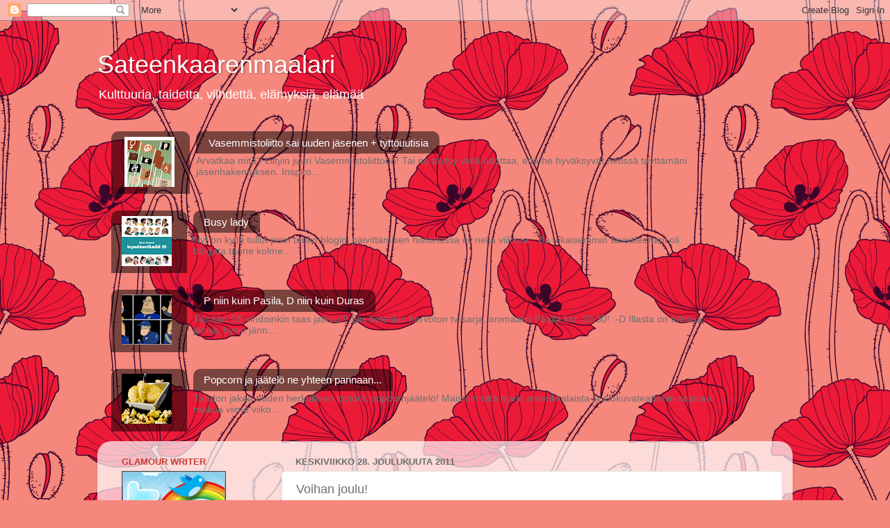

--- FILE ---
content_type: text/html; charset=UTF-8
request_url: https://sateenkaarenmaalari.blogspot.com/2011/12/voihan-joulu.html
body_size: 22205
content:
<!DOCTYPE html>
<html class='v2' dir='ltr' lang='fi'>
<head>
<link href='https://www.blogger.com/static/v1/widgets/4128112664-css_bundle_v2.css' rel='stylesheet' type='text/css'/>
<meta content='width=1100' name='viewport'/>
<meta content='text/html; charset=UTF-8' http-equiv='Content-Type'/>
<meta content='blogger' name='generator'/>
<link href='https://sateenkaarenmaalari.blogspot.com/favicon.ico' rel='icon' type='image/x-icon'/>
<link href='http://sateenkaarenmaalari.blogspot.com/2011/12/voihan-joulu.html' rel='canonical'/>
<link rel="alternate" type="application/atom+xml" title="Sateenkaarenmaalari - Atom" href="https://sateenkaarenmaalari.blogspot.com/feeds/posts/default" />
<link rel="alternate" type="application/rss+xml" title="Sateenkaarenmaalari - RSS" href="https://sateenkaarenmaalari.blogspot.com/feeds/posts/default?alt=rss" />
<link rel="service.post" type="application/atom+xml" title="Sateenkaarenmaalari - Atom" href="https://www.blogger.com/feeds/1230356259390933657/posts/default" />

<link rel="alternate" type="application/atom+xml" title="Sateenkaarenmaalari - Atom" href="https://sateenkaarenmaalari.blogspot.com/feeds/8131128758610793546/comments/default" />
<!--Can't find substitution for tag [blog.ieCssRetrofitLinks]-->
<link href='https://blogger.googleusercontent.com/img/b/R29vZ2xl/AVvXsEjMn_8i1hcevWzMk1fgeLWKIJ1FY_8SY_e8ufULtAo6dSQWdjvaMs7sYSa-VxWGmwfWef59OuVAJMpduPviTpsR9AWKE60bog5SaXiz4bXC5XmgSVkXuga75chDOgjK_4ci0ZI1JOjjFvE/s320/joulu+2011+001.JPG' rel='image_src'/>
<meta content='http://sateenkaarenmaalari.blogspot.com/2011/12/voihan-joulu.html' property='og:url'/>
<meta content='Voihan joulu!' property='og:title'/>
<meta content='Kaipa joulu vaatii jonkin postauksen. Vietin neljä yötä vanhempieni ja nuorimman siskoni luona Kruununhaassa täyshoidossa. Kävimme perinteis...' property='og:description'/>
<meta content='https://blogger.googleusercontent.com/img/b/R29vZ2xl/AVvXsEjMn_8i1hcevWzMk1fgeLWKIJ1FY_8SY_e8ufULtAo6dSQWdjvaMs7sYSa-VxWGmwfWef59OuVAJMpduPviTpsR9AWKE60bog5SaXiz4bXC5XmgSVkXuga75chDOgjK_4ci0ZI1JOjjFvE/w1200-h630-p-k-no-nu/joulu+2011+001.JPG' property='og:image'/>
<title>Sateenkaarenmaalari: Voihan joulu!</title>
<style id='page-skin-1' type='text/css'><!--
/*-----------------------------------------------
Blogger Template Style
Name:     Picture Window
Designer: Blogger
URL:      www.blogger.com
----------------------------------------------- */
/* Content
----------------------------------------------- */
body {
font: normal normal 15px Arial, Tahoma, Helvetica, FreeSans, sans-serif;
color: #6f6f6f;
background: #f5877c url(//themes.googleusercontent.com/image?id=1S5Ij_hCBPcog5ZsCsjjNApqAonGQqG0Sogu1MKQMR2tCz2B0SB5nll_M92aK1JAKn2Jg) repeat scroll top center /* Credit: blue_baron (http://www.istockphoto.com/googleimages.php?id=5489672&platform=blogger) */;
}
html body .region-inner {
min-width: 0;
max-width: 100%;
width: auto;
}
.content-outer {
font-size: 90%;
}
a:link {
text-decoration:none;
color: #c15146;
}
a:visited {
text-decoration:none;
color: #d3857d;
}
a:hover {
text-decoration:underline;
color: #ff5452;
}
.content-outer {
background: transparent none repeat scroll top left;
-moz-border-radius: 0;
-webkit-border-radius: 0;
-goog-ms-border-radius: 0;
border-radius: 0;
-moz-box-shadow: 0 0 0 rgba(0, 0, 0, .15);
-webkit-box-shadow: 0 0 0 rgba(0, 0, 0, .15);
-goog-ms-box-shadow: 0 0 0 rgba(0, 0, 0, .15);
box-shadow: 0 0 0 rgba(0, 0, 0, .15);
margin: 20px auto;
}
.content-inner {
padding: 0;
}
/* Header
----------------------------------------------- */
.header-outer {
background: transparent none repeat-x scroll top left;
_background-image: none;
color: #ffffff;
-moz-border-radius: 0;
-webkit-border-radius: 0;
-goog-ms-border-radius: 0;
border-radius: 0;
}
.Header img, .Header #header-inner {
-moz-border-radius: 0;
-webkit-border-radius: 0;
-goog-ms-border-radius: 0;
border-radius: 0;
}
.header-inner .Header .titlewrapper,
.header-inner .Header .descriptionwrapper {
padding-left: 0;
padding-right: 0;
}
.Header h1 {
font: normal normal 36px Arial, Tahoma, Helvetica, FreeSans, sans-serif;
text-shadow: 1px 1px 3px rgba(0, 0, 0, 0.3);
}
.Header h1 a {
color: #ffffff;
}
.Header .description {
font-size: 130%;
}
/* Tabs
----------------------------------------------- */
.tabs-inner {
margin: .5em 20px 0;
padding: 0;
}
.tabs-inner .section {
margin: 0;
}
.tabs-inner .widget ul {
padding: 0;
background: transparent none repeat scroll bottom;
-moz-border-radius: 0;
-webkit-border-radius: 0;
-goog-ms-border-radius: 0;
border-radius: 0;
}
.tabs-inner .widget li {
border: none;
}
.tabs-inner .widget li a {
display: inline-block;
padding: .5em 1em;
margin-right: .25em;
color: #ffffff;
font: normal normal 15px Arial, Tahoma, Helvetica, FreeSans, sans-serif;
-moz-border-radius: 10px 10px 0 0;
-webkit-border-top-left-radius: 10px;
-webkit-border-top-right-radius: 10px;
-goog-ms-border-radius: 10px 10px 0 0;
border-radius: 10px 10px 0 0;
background: transparent url(https://resources.blogblog.com/blogblog/data/1kt/transparent/black50.png) repeat scroll top left;
border-right: 1px solid transparent;
}
.tabs-inner .widget li:first-child a {
padding-left: 1.25em;
-moz-border-radius-topleft: 10px;
-moz-border-radius-bottomleft: 0;
-webkit-border-top-left-radius: 10px;
-webkit-border-bottom-left-radius: 0;
-goog-ms-border-top-left-radius: 10px;
-goog-ms-border-bottom-left-radius: 0;
border-top-left-radius: 10px;
border-bottom-left-radius: 0;
}
.tabs-inner .widget li.selected a,
.tabs-inner .widget li a:hover {
position: relative;
z-index: 1;
background: transparent url(https://resources.blogblog.com/blogblog/data/1kt/transparent/white80.png) repeat scroll bottom;
color: #c15146;
-moz-box-shadow: 0 0 3px rgba(0, 0, 0, .15);
-webkit-box-shadow: 0 0 3px rgba(0, 0, 0, .15);
-goog-ms-box-shadow: 0 0 3px rgba(0, 0, 0, .15);
box-shadow: 0 0 3px rgba(0, 0, 0, .15);
}
/* Headings
----------------------------------------------- */
h2 {
font: bold normal 13px Arial, Tahoma, Helvetica, FreeSans, sans-serif;
text-transform: uppercase;
color: #c83b37;
margin: .5em 0;
}
/* Main
----------------------------------------------- */
.main-outer {
background: transparent url(https://resources.blogblog.com/blogblog/data/1kt/transparent/white80.png) repeat scroll top left;
-moz-border-radius: 20px 20px 0 0;
-webkit-border-top-left-radius: 20px;
-webkit-border-top-right-radius: 20px;
-webkit-border-bottom-left-radius: 0;
-webkit-border-bottom-right-radius: 0;
-goog-ms-border-radius: 20px 20px 0 0;
border-radius: 20px 20px 0 0;
-moz-box-shadow: 0 1px 3px rgba(0, 0, 0, .15);
-webkit-box-shadow: 0 1px 3px rgba(0, 0, 0, .15);
-goog-ms-box-shadow: 0 1px 3px rgba(0, 0, 0, .15);
box-shadow: 0 1px 3px rgba(0, 0, 0, .15);
}
.main-inner {
padding: 15px 20px 20px;
}
.main-inner .column-center-inner {
padding: 0 0;
}
.main-inner .column-left-inner {
padding-left: 0;
}
.main-inner .column-right-inner {
padding-right: 0;
}
/* Posts
----------------------------------------------- */
h3.post-title {
margin: 0;
font: normal normal 18px Arial, Tahoma, Helvetica, FreeSans, sans-serif;
}
.comments h4 {
margin: 1em 0 0;
font: normal normal 18px Arial, Tahoma, Helvetica, FreeSans, sans-serif;
}
.date-header span {
color: #6f6f6f;
}
.post-outer {
background-color: #ffffff;
border: solid 1px #e5e5e5;
-moz-border-radius: 5px;
-webkit-border-radius: 5px;
border-radius: 5px;
-goog-ms-border-radius: 5px;
padding: 15px 20px;
margin: 0 -20px 20px;
}
.post-body {
line-height: 1.4;
font-size: 110%;
position: relative;
}
.post-header {
margin: 0 0 1.5em;
color: #a8a8a8;
line-height: 1.6;
}
.post-footer {
margin: .5em 0 0;
color: #a8a8a8;
line-height: 1.6;
}
#blog-pager {
font-size: 140%
}
#comments .comment-author {
padding-top: 1.5em;
border-top: dashed 1px #ccc;
border-top: dashed 1px rgba(128, 128, 128, .5);
background-position: 0 1.5em;
}
#comments .comment-author:first-child {
padding-top: 0;
border-top: none;
}
.avatar-image-container {
margin: .2em 0 0;
}
/* Comments
----------------------------------------------- */
.comments .comments-content .icon.blog-author {
background-repeat: no-repeat;
background-image: url([data-uri]);
}
.comments .comments-content .loadmore a {
border-top: 1px solid #ff5452;
border-bottom: 1px solid #ff5452;
}
.comments .continue {
border-top: 2px solid #ff5452;
}
/* Widgets
----------------------------------------------- */
.widget ul, .widget #ArchiveList ul.flat {
padding: 0;
list-style: none;
}
.widget ul li, .widget #ArchiveList ul.flat li {
border-top: dashed 1px #ccc;
border-top: dashed 1px rgba(128, 128, 128, .5);
}
.widget ul li:first-child, .widget #ArchiveList ul.flat li:first-child {
border-top: none;
}
.widget .post-body ul {
list-style: disc;
}
.widget .post-body ul li {
border: none;
}
/* Footer
----------------------------------------------- */
.footer-outer {
color:#d5d5d5;
background: transparent url(https://resources.blogblog.com/blogblog/data/1kt/transparent/black50.png) repeat scroll top left;
-moz-border-radius: 0 0 20px 20px;
-webkit-border-top-left-radius: 0;
-webkit-border-top-right-radius: 0;
-webkit-border-bottom-left-radius: 20px;
-webkit-border-bottom-right-radius: 20px;
-goog-ms-border-radius: 0 0 20px 20px;
border-radius: 0 0 20px 20px;
-moz-box-shadow: 0 1px 3px rgba(0, 0, 0, .15);
-webkit-box-shadow: 0 1px 3px rgba(0, 0, 0, .15);
-goog-ms-box-shadow: 0 1px 3px rgba(0, 0, 0, .15);
box-shadow: 0 1px 3px rgba(0, 0, 0, .15);
}
.footer-inner {
padding: 10px 20px 20px;
}
.footer-outer a {
color: #f0aaab;
}
.footer-outer a:visited {
color: #f09c8c;
}
.footer-outer a:hover {
color: #ff5452;
}
.footer-outer .widget h2 {
color: #b7b7b7;
}
/* Mobile
----------------------------------------------- */
html body.mobile {
height: auto;
}
html body.mobile {
min-height: 480px;
background-size: 100% auto;
}
.mobile .body-fauxcolumn-outer {
background: transparent none repeat scroll top left;
}
html .mobile .mobile-date-outer, html .mobile .blog-pager {
border-bottom: none;
background: transparent url(https://resources.blogblog.com/blogblog/data/1kt/transparent/white80.png) repeat scroll top left;
margin-bottom: 10px;
}
.mobile .date-outer {
background: transparent url(https://resources.blogblog.com/blogblog/data/1kt/transparent/white80.png) repeat scroll top left;
}
.mobile .header-outer, .mobile .main-outer,
.mobile .post-outer, .mobile .footer-outer {
-moz-border-radius: 0;
-webkit-border-radius: 0;
-goog-ms-border-radius: 0;
border-radius: 0;
}
.mobile .content-outer,
.mobile .main-outer,
.mobile .post-outer {
background: inherit;
border: none;
}
.mobile .content-outer {
font-size: 100%;
}
.mobile-link-button {
background-color: #c15146;
}
.mobile-link-button a:link, .mobile-link-button a:visited {
color: #ffffff;
}
.mobile-index-contents {
color: #6f6f6f;
}
.mobile .tabs-inner .PageList .widget-content {
background: transparent url(https://resources.blogblog.com/blogblog/data/1kt/transparent/white80.png) repeat scroll bottom;
color: #c15146;
}
.mobile .tabs-inner .PageList .widget-content .pagelist-arrow {
border-left: 1px solid transparent;
}

--></style>
<style id='template-skin-1' type='text/css'><!--
body {
min-width: 1000px;
}
.content-outer, .content-fauxcolumn-outer, .region-inner {
min-width: 1000px;
max-width: 1000px;
_width: 1000px;
}
.main-inner .columns {
padding-left: 250px;
padding-right: 0px;
}
.main-inner .fauxcolumn-center-outer {
left: 250px;
right: 0px;
/* IE6 does not respect left and right together */
_width: expression(this.parentNode.offsetWidth -
parseInt("250px") -
parseInt("0px") + 'px');
}
.main-inner .fauxcolumn-left-outer {
width: 250px;
}
.main-inner .fauxcolumn-right-outer {
width: 0px;
}
.main-inner .column-left-outer {
width: 250px;
right: 100%;
margin-left: -250px;
}
.main-inner .column-right-outer {
width: 0px;
margin-right: -0px;
}
#layout {
min-width: 0;
}
#layout .content-outer {
min-width: 0;
width: 800px;
}
#layout .region-inner {
min-width: 0;
width: auto;
}
body#layout div.add_widget {
padding: 8px;
}
body#layout div.add_widget a {
margin-left: 32px;
}
--></style>
<style>
    body {background-image:url(\/\/themes.googleusercontent.com\/image?id=1S5Ij_hCBPcog5ZsCsjjNApqAonGQqG0Sogu1MKQMR2tCz2B0SB5nll_M92aK1JAKn2Jg);}
    
@media (max-width: 200px) { body {background-image:url(\/\/themes.googleusercontent.com\/image?id=1S5Ij_hCBPcog5ZsCsjjNApqAonGQqG0Sogu1MKQMR2tCz2B0SB5nll_M92aK1JAKn2Jg&options=w200);}}
@media (max-width: 400px) and (min-width: 201px) { body {background-image:url(\/\/themes.googleusercontent.com\/image?id=1S5Ij_hCBPcog5ZsCsjjNApqAonGQqG0Sogu1MKQMR2tCz2B0SB5nll_M92aK1JAKn2Jg&options=w400);}}
@media (max-width: 800px) and (min-width: 401px) { body {background-image:url(\/\/themes.googleusercontent.com\/image?id=1S5Ij_hCBPcog5ZsCsjjNApqAonGQqG0Sogu1MKQMR2tCz2B0SB5nll_M92aK1JAKn2Jg&options=w800);}}
@media (max-width: 1200px) and (min-width: 801px) { body {background-image:url(\/\/themes.googleusercontent.com\/image?id=1S5Ij_hCBPcog5ZsCsjjNApqAonGQqG0Sogu1MKQMR2tCz2B0SB5nll_M92aK1JAKn2Jg&options=w1200);}}
/* Last tag covers anything over one higher than the previous max-size cap. */
@media (min-width: 1201px) { body {background-image:url(\/\/themes.googleusercontent.com\/image?id=1S5Ij_hCBPcog5ZsCsjjNApqAonGQqG0Sogu1MKQMR2tCz2B0SB5nll_M92aK1JAKn2Jg&options=w1600);}}
  </style>
<link href='https://www.blogger.com/dyn-css/authorization.css?targetBlogID=1230356259390933657&amp;zx=b6026a24-7b01-4934-b893-494279cee64f' media='none' onload='if(media!=&#39;all&#39;)media=&#39;all&#39;' rel='stylesheet'/><noscript><link href='https://www.blogger.com/dyn-css/authorization.css?targetBlogID=1230356259390933657&amp;zx=b6026a24-7b01-4934-b893-494279cee64f' rel='stylesheet'/></noscript>
<meta name='google-adsense-platform-account' content='ca-host-pub-1556223355139109'/>
<meta name='google-adsense-platform-domain' content='blogspot.com'/>

</head>
<body class='loading variant-open'>
<div class='navbar section' id='navbar' name='Navigointipalkki'><div class='widget Navbar' data-version='1' id='Navbar1'><script type="text/javascript">
    function setAttributeOnload(object, attribute, val) {
      if(window.addEventListener) {
        window.addEventListener('load',
          function(){ object[attribute] = val; }, false);
      } else {
        window.attachEvent('onload', function(){ object[attribute] = val; });
      }
    }
  </script>
<div id="navbar-iframe-container"></div>
<script type="text/javascript" src="https://apis.google.com/js/platform.js"></script>
<script type="text/javascript">
      gapi.load("gapi.iframes:gapi.iframes.style.bubble", function() {
        if (gapi.iframes && gapi.iframes.getContext) {
          gapi.iframes.getContext().openChild({
              url: 'https://www.blogger.com/navbar/1230356259390933657?po\x3d8131128758610793546\x26origin\x3dhttps://sateenkaarenmaalari.blogspot.com',
              where: document.getElementById("navbar-iframe-container"),
              id: "navbar-iframe"
          });
        }
      });
    </script><script type="text/javascript">
(function() {
var script = document.createElement('script');
script.type = 'text/javascript';
script.src = '//pagead2.googlesyndication.com/pagead/js/google_top_exp.js';
var head = document.getElementsByTagName('head')[0];
if (head) {
head.appendChild(script);
}})();
</script>
</div></div>
<div class='body-fauxcolumns'>
<div class='fauxcolumn-outer body-fauxcolumn-outer'>
<div class='cap-top'>
<div class='cap-left'></div>
<div class='cap-right'></div>
</div>
<div class='fauxborder-left'>
<div class='fauxborder-right'></div>
<div class='fauxcolumn-inner'>
</div>
</div>
<div class='cap-bottom'>
<div class='cap-left'></div>
<div class='cap-right'></div>
</div>
</div>
</div>
<div class='content'>
<div class='content-fauxcolumns'>
<div class='fauxcolumn-outer content-fauxcolumn-outer'>
<div class='cap-top'>
<div class='cap-left'></div>
<div class='cap-right'></div>
</div>
<div class='fauxborder-left'>
<div class='fauxborder-right'></div>
<div class='fauxcolumn-inner'>
</div>
</div>
<div class='cap-bottom'>
<div class='cap-left'></div>
<div class='cap-right'></div>
</div>
</div>
</div>
<div class='content-outer'>
<div class='content-cap-top cap-top'>
<div class='cap-left'></div>
<div class='cap-right'></div>
</div>
<div class='fauxborder-left content-fauxborder-left'>
<div class='fauxborder-right content-fauxborder-right'></div>
<div class='content-inner'>
<header>
<div class='header-outer'>
<div class='header-cap-top cap-top'>
<div class='cap-left'></div>
<div class='cap-right'></div>
</div>
<div class='fauxborder-left header-fauxborder-left'>
<div class='fauxborder-right header-fauxborder-right'></div>
<div class='region-inner header-inner'>
<div class='header section' id='header' name='Otsikko'><div class='widget Header' data-version='1' id='Header1'>
<div id='header-inner'>
<div class='titlewrapper'>
<h1 class='title'>
<a href='https://sateenkaarenmaalari.blogspot.com/'>
Sateenkaarenmaalari
</a>
</h1>
</div>
<div class='descriptionwrapper'>
<p class='description'><span>Kulttuuria, taidetta, viihdettä, elämyksiä, elämää</span></p>
</div>
</div>
</div></div>
</div>
</div>
<div class='header-cap-bottom cap-bottom'>
<div class='cap-left'></div>
<div class='cap-right'></div>
</div>
</div>
</header>
<div class='tabs-outer'>
<div class='tabs-cap-top cap-top'>
<div class='cap-left'></div>
<div class='cap-right'></div>
</div>
<div class='fauxborder-left tabs-fauxborder-left'>
<div class='fauxborder-right tabs-fauxborder-right'></div>
<div class='region-inner tabs-inner'>
<div class='tabs section' id='crosscol' name='Kaikki sarakkeet'><div class='widget PopularPosts' data-version='1' id='PopularPosts1'>
<h2>Suositut tekstit</h2>
<div class='widget-content popular-posts'>
<ul>
<li>
<div class='item-content'>
<div class='item-thumbnail'>
<a href='https://sateenkaarenmaalari.blogspot.com/2011/04/vasemmistoliitto-sai-uuden-jasenen.html' target='_blank'>
<img alt='' border='0' src='https://blogger.googleusercontent.com/img/b/R29vZ2xl/AVvXsEgpBThPdbgwdBRJD7mxzvYzqTrLn3X5eNSCYOJJrIHgcY6092Vdn0QMiADMks2I_kGXw11vx_ws2LuCv5qUSGVLOl-vLJXEdykBuNeZ1wl3Wbg4g3XzVehjiV86S91DQcQELXdtggBF8JDH/w72-h72-p-k-no-nu/ilman_leninsetaa.jpg'/>
</a>
</div>
<div class='item-title'><a href='https://sateenkaarenmaalari.blogspot.com/2011/04/vasemmistoliitto-sai-uuden-jasenen.html'>Vasemmistoliitto sai uuden jäsenen + tyttöuutisia</a></div>
<div class='item-snippet'>Arvatkaa mitä? Liityin juuri Vasemmistoliittoon! Tai no täytyy vielä odottaa, että he hyväksyvät netissä täyttämäni jäsenhakemuksen. Inspiro...</div>
</div>
<div style='clear: both;'></div>
</li>
<li>
<div class='item-content'>
<div class='item-thumbnail'>
<a href='https://sateenkaarenmaalari.blogspot.com/2012/03/busy-lady.html' target='_blank'>
<img alt='' border='0' src='https://blogger.googleusercontent.com/img/b/R29vZ2xl/AVvXsEiXzG6pV9qHX4oT_vnkF-oICoC43_qXGCzz4tKrH52VnUsiS8TtPcNScNW0RIBqqlyqc2N1tcKsonG1lsMv_5cfGfOECKVtf7Apdk2HKUl8j2rwv7-TEyPajLxhzkSsHLVvJrl_MF504xOF/w72-h72-p-k-no-nu/lepakkoelamaa3_1.jpg'/>
</a>
</div>
<div class='item-title'><a href='https://sateenkaarenmaalari.blogspot.com/2012/03/busy-lady.html'>Busy lady</a></div>
<div class='item-snippet'> Nyt on kyllä tullut pisin tauko blogini päivittämisen historiassa eli neljä viikkoa... Ja aikaisemmin tavoitteenani oli blogata tänne kolme...</div>
</div>
<div style='clear: both;'></div>
</li>
<li>
<div class='item-content'>
<div class='item-thumbnail'>
<a href='https://sateenkaarenmaalari.blogspot.com/2011/01/p-niin-kuin-pasila-d-niin-kuin-duras.html' target='_blank'>
<img alt='' border='0' src='https://blogger.googleusercontent.com/img/b/R29vZ2xl/AVvXsEiFGH-Gm0cfWXon2PbusgszCkZBwoiu3HUR_CAHe9JxkE8mB4_zDS9gdHCxlV0S34k40o-5v3z2Oupv-sBb6uZZY7L6auiXyLk99uZug6kYQ-jRqStydJe7LfiZEXMuDVkPBEHFMKi5CF0l/w72-h72-p-k-no-nu/pasilanhahmotiso.jpg'/>
</a>
</div>
<div class='item-title'><a href='https://sateenkaarenmaalari.blogspot.com/2011/01/p-niin-kuin-pasila-d-niin-kuin-duras.html'>P niin kuin Pasila, D niin kuin Duras</a></div>
<div class='item-snippet'>Tänään SE vihdoinkin taas jatkuu!!! Siis tietenkin hervoton tv-sarja, animaatio Pasila  klo: 20.30! :-D Illasta on tulossa jännä, hyvin jänn...</div>
</div>
<div style='clear: both;'></div>
</li>
<li>
<div class='item-content'>
<div class='item-thumbnail'>
<a href='https://sateenkaarenmaalari.blogspot.com/2011/03/popcorn-ja-jaatelo-ne-yhteen-pannaan.html' target='_blank'>
<img alt='' border='0' src='https://blogger.googleusercontent.com/img/b/R29vZ2xl/AVvXsEhG6utnCq6I5uA0gSg8l3D93zi0tX8bXgrhKzgWWiFD8PNurqNXgl1ZqZh-3YcaDbTrFa2cKWkDQJbN15VcoQlVKxy9zB-Odilg9EU83ZU-31IeLa91EPeVk_XVIbqKmlmcbTTG6yjYpM3o/w72-h72-p-k-no-nu/popcorn%252520ice%252520cream.jpg'/>
</a>
</div>
<div class='item-title'><a href='https://sateenkaarenmaalari.blogspot.com/2011/03/popcorn-ja-jaatelo-ne-yhteen-pannaan.html'>Popcorn ja jäätelö ne yhteen pannaan...</a></div>
<div class='item-snippet'> Tahdon jakaa uuden herkullisen löytöni: popcornjäätelö!   Maistoin tätä hyvin amerikkalaista ja elokuvateatteriin sopivaa makua viime viiko...</div>
</div>
<div style='clear: both;'></div>
</li>
</ul>
<div class='clear'></div>
</div>
</div></div>
<div class='tabs no-items section' id='crosscol-overflow' name='Cross-Column 2'></div>
</div>
</div>
<div class='tabs-cap-bottom cap-bottom'>
<div class='cap-left'></div>
<div class='cap-right'></div>
</div>
</div>
<div class='main-outer'>
<div class='main-cap-top cap-top'>
<div class='cap-left'></div>
<div class='cap-right'></div>
</div>
<div class='fauxborder-left main-fauxborder-left'>
<div class='fauxborder-right main-fauxborder-right'></div>
<div class='region-inner main-inner'>
<div class='columns fauxcolumns'>
<div class='fauxcolumn-outer fauxcolumn-center-outer'>
<div class='cap-top'>
<div class='cap-left'></div>
<div class='cap-right'></div>
</div>
<div class='fauxborder-left'>
<div class='fauxborder-right'></div>
<div class='fauxcolumn-inner'>
</div>
</div>
<div class='cap-bottom'>
<div class='cap-left'></div>
<div class='cap-right'></div>
</div>
</div>
<div class='fauxcolumn-outer fauxcolumn-left-outer'>
<div class='cap-top'>
<div class='cap-left'></div>
<div class='cap-right'></div>
</div>
<div class='fauxborder-left'>
<div class='fauxborder-right'></div>
<div class='fauxcolumn-inner'>
</div>
</div>
<div class='cap-bottom'>
<div class='cap-left'></div>
<div class='cap-right'></div>
</div>
</div>
<div class='fauxcolumn-outer fauxcolumn-right-outer'>
<div class='cap-top'>
<div class='cap-left'></div>
<div class='cap-right'></div>
</div>
<div class='fauxborder-left'>
<div class='fauxborder-right'></div>
<div class='fauxcolumn-inner'>
</div>
</div>
<div class='cap-bottom'>
<div class='cap-left'></div>
<div class='cap-right'></div>
</div>
</div>
<!-- corrects IE6 width calculation -->
<div class='columns-inner'>
<div class='column-center-outer'>
<div class='column-center-inner'>
<div class='main section' id='main' name='Ensisijainen'><div class='widget Blog' data-version='1' id='Blog1'>
<div class='blog-posts hfeed'>

          <div class="date-outer">
        
<h2 class='date-header'><span>keskiviikko 28. joulukuuta 2011</span></h2>

          <div class="date-posts">
        
<div class='post-outer'>
<div class='post hentry uncustomized-post-template' itemprop='blogPost' itemscope='itemscope' itemtype='http://schema.org/BlogPosting'>
<meta content='https://blogger.googleusercontent.com/img/b/R29vZ2xl/AVvXsEjMn_8i1hcevWzMk1fgeLWKIJ1FY_8SY_e8ufULtAo6dSQWdjvaMs7sYSa-VxWGmwfWef59OuVAJMpduPviTpsR9AWKE60bog5SaXiz4bXC5XmgSVkXuga75chDOgjK_4ci0ZI1JOjjFvE/s320/joulu+2011+001.JPG' itemprop='image_url'/>
<meta content='1230356259390933657' itemprop='blogId'/>
<meta content='8131128758610793546' itemprop='postId'/>
<a name='8131128758610793546'></a>
<h3 class='post-title entry-title' itemprop='name'>
Voihan joulu!
</h3>
<div class='post-header'>
<div class='post-header-line-1'></div>
</div>
<div class='post-body entry-content' id='post-body-8131128758610793546' itemprop='description articleBody'>
Kaipa joulu vaatii jonkin postauksen. Vietin neljä yötä vanhempieni ja nuorimman siskoni luona Kruununhaassa täyshoidossa. Kävimme perinteisesti jouluaattona vaarin luona Puotilassa isoissa sukujuhlissa. Tapaninpäivänä vanhempani kestitsivät muutamia sukulaisia. Katsoin useamman elokuvan telkkarista (Elizabeth Taylorin tähdittämä <a href="http://finnish.imdb.com/title/tt0047162/">Muistojeni Pariisi</a> oli ihana!!!).&nbsp; <br />
<br />
Oli rentouttavaa, mutta myös vähän tylsää - ja hermoja kiristävää. Joulu toistuu aina niin samanlaisena, ja hössöttävät vanhempani käyvät hermooni noin suurina annoksina. Joulu taitaa olla hauska perhejuhla vain niille aikuisille, joilla on omia pieniä lapsia, tai jos matkaa toiselle paikkakunnalle asti näkemään vanhempiaan pitkästä aikaa. Mähän en tunnetusti edes pidä jouluruuasta ja nyt "sain" syödä sitä useamman päivän. Lisäksi olen ateisti, joten joulu ei ole mulle tärkeä hengellinen juhla. Päätinkin, että tämä oli viimeinen perhejouluni, ja ensi jouluksi suuntaan lomalle ulkomaille tai edes kylpylään Suomessa halukkaiden sinkkuystävieni kanssa. Mulle saa ilmoittautua! :-D<br />
<br />
<br />
<table align="center" cellpadding="0" cellspacing="0" class="tr-caption-container" style="margin-left: auto; margin-right: auto; text-align: center;"><tbody>
<tr><td style="text-align: center;"><a href="https://blogger.googleusercontent.com/img/b/R29vZ2xl/AVvXsEjMn_8i1hcevWzMk1fgeLWKIJ1FY_8SY_e8ufULtAo6dSQWdjvaMs7sYSa-VxWGmwfWef59OuVAJMpduPviTpsR9AWKE60bog5SaXiz4bXC5XmgSVkXuga75chDOgjK_4ci0ZI1JOjjFvE/s1600/joulu+2011+001.JPG" imageanchor="1" style="margin-left: auto; margin-right: auto;"><img border="0" height="320" src="https://blogger.googleusercontent.com/img/b/R29vZ2xl/AVvXsEjMn_8i1hcevWzMk1fgeLWKIJ1FY_8SY_e8ufULtAo6dSQWdjvaMs7sYSa-VxWGmwfWef59OuVAJMpduPviTpsR9AWKE60bog5SaXiz4bXC5XmgSVkXuga75chDOgjK_4ci0ZI1JOjjFvE/s320/joulu+2011+001.JPG" width="240" /></a></td></tr>
<tr><td class="tr-caption" style="text-align: center;">Koristelin joulukuusen vanhempieni luona. </td></tr>
</tbody></table><br />
<table align="center" cellpadding="0" cellspacing="0" class="tr-caption-container" style="margin-left: auto; margin-right: auto; text-align: center;"><tbody>
<tr><td style="text-align: center;"><a href="https://blogger.googleusercontent.com/img/b/R29vZ2xl/AVvXsEiOtKA4gdDPeGJ_ch0qQs5jdDJ5mM0eV0yAXU2zYs8mdiWYv6f1F51GoOuP_ybo8Z-eE04WQSGKLthMIYlisLb7tV_ijDBTd8I_la8Q8tJqrvafWfsJOfV_v9T18wVtnlQHbUTTXSN6GIw/s1600/joulu+2011+003.JPG" imageanchor="1" style="margin-left: auto; margin-right: auto;"><img border="0" height="240" src="https://blogger.googleusercontent.com/img/b/R29vZ2xl/AVvXsEiOtKA4gdDPeGJ_ch0qQs5jdDJ5mM0eV0yAXU2zYs8mdiWYv6f1F51GoOuP_ybo8Z-eE04WQSGKLthMIYlisLb7tV_ijDBTd8I_la8Q8tJqrvafWfsJOfV_v9T18wVtnlQHbUTTXSN6GIw/s320/joulu+2011+003.JPG" width="320" /></a></td></tr>
<tr><td class="tr-caption" style="text-align: center;">Kuusen takaa löytyi kiukkuinen kissa. </td></tr>
</tbody></table><br />
<table align="center" cellpadding="0" cellspacing="0" class="tr-caption-container" style="margin-left: auto; margin-right: auto; text-align: center;"><tbody>
<tr><td style="text-align: center;"><a href="https://blogger.googleusercontent.com/img/b/R29vZ2xl/AVvXsEisf4caPWqujos91o3xs1KjOrvWOrxRTwIwEUgCLLRO_haNinJJCjg5Xm1vKfryKl5DBcvW7bnjDpuOAk3CFMlxbS1PXMGptuR-ZEerUmfQJpVthBbfEINVW7AD_BUzS9aut9NNH6E8dC0/s1600/joulu+2011+011.JPG" imageanchor="1" style="margin-left: auto; margin-right: auto;"><img border="0" height="240" src="https://blogger.googleusercontent.com/img/b/R29vZ2xl/AVvXsEisf4caPWqujos91o3xs1KjOrvWOrxRTwIwEUgCLLRO_haNinJJCjg5Xm1vKfryKl5DBcvW7bnjDpuOAk3CFMlxbS1PXMGptuR-ZEerUmfQJpVthBbfEINVW7AD_BUzS9aut9NNH6E8dC0/s320/joulu+2011+011.JPG" width="320" /></a></td></tr>
<tr><td class="tr-caption" style="text-align: center;">Tässä ovat saamani joululahjat. Päälahjani vanhemmiltani oli pyytämäni lentoliput Lontooseen uudeksi vuodeksi (liput eivät ole kuvassa). </td></tr>
</tbody></table>
<div style='clear: both;'></div>
</div>
<div class='post-footer'>
<div class='post-footer-line post-footer-line-1'>
<span class='post-author vcard'>
Lähettänyt
<span class='fn' itemprop='author' itemscope='itemscope' itemtype='http://schema.org/Person'>
<meta content='https://www.blogger.com/profile/07068942216313195248' itemprop='url'/>
<a class='g-profile' href='https://www.blogger.com/profile/07068942216313195248' rel='author' title='author profile'>
<span itemprop='name'>Elisa</span>
</a>
</span>
</span>
<span class='post-timestamp'>
klo
<meta content='http://sateenkaarenmaalari.blogspot.com/2011/12/voihan-joulu.html' itemprop='url'/>
<a class='timestamp-link' href='https://sateenkaarenmaalari.blogspot.com/2011/12/voihan-joulu.html' rel='bookmark' title='permanent link'><abbr class='published' itemprop='datePublished' title='2011-12-28T17:50:00+02:00'>17.50</abbr></a>
</span>
<span class='post-comment-link'>
</span>
<span class='post-icons'>
<span class='item-control blog-admin pid-1100980399'>
<a href='https://www.blogger.com/post-edit.g?blogID=1230356259390933657&postID=8131128758610793546&from=pencil' title='Muokkaa tekstiä'>
<img alt='' class='icon-action' height='18' src='https://resources.blogblog.com/img/icon18_edit_allbkg.gif' width='18'/>
</a>
</span>
</span>
<div class='post-share-buttons goog-inline-block'>
<a class='goog-inline-block share-button sb-email' href='https://www.blogger.com/share-post.g?blogID=1230356259390933657&postID=8131128758610793546&target=email' target='_blank' title='Kohteen lähettäminen sähköpostitse'><span class='share-button-link-text'>Kohteen lähettäminen sähköpostitse</span></a><a class='goog-inline-block share-button sb-blog' href='https://www.blogger.com/share-post.g?blogID=1230356259390933657&postID=8131128758610793546&target=blog' onclick='window.open(this.href, "_blank", "height=270,width=475"); return false;' target='_blank' title='Bloggaa tästä!'><span class='share-button-link-text'>Bloggaa tästä!</span></a><a class='goog-inline-block share-button sb-twitter' href='https://www.blogger.com/share-post.g?blogID=1230356259390933657&postID=8131128758610793546&target=twitter' target='_blank' title='Jaa X:ssä'><span class='share-button-link-text'>Jaa X:ssä</span></a><a class='goog-inline-block share-button sb-facebook' href='https://www.blogger.com/share-post.g?blogID=1230356259390933657&postID=8131128758610793546&target=facebook' onclick='window.open(this.href, "_blank", "height=430,width=640"); return false;' target='_blank' title='Jaa Facebookiin'><span class='share-button-link-text'>Jaa Facebookiin</span></a><a class='goog-inline-block share-button sb-pinterest' href='https://www.blogger.com/share-post.g?blogID=1230356259390933657&postID=8131128758610793546&target=pinterest' target='_blank' title='Jaa Pinterestiin'><span class='share-button-link-text'>Jaa Pinterestiin</span></a>
</div>
</div>
<div class='post-footer-line post-footer-line-2'>
<span class='post-labels'>
Tunnisteet:
<a href='https://sateenkaarenmaalari.blogspot.com/search/label/juhla' rel='tag'>juhla</a>
</span>
</div>
<div class='post-footer-line post-footer-line-3'>
<span class='post-location'>
</span>
</div>
</div>
</div>
<div class='comments' id='comments'>
<a name='comments'></a>
<h4>6 kommenttia:</h4>
<div class='comments-content'>
<script async='async' src='' type='text/javascript'></script>
<script type='text/javascript'>
    (function() {
      var items = null;
      var msgs = null;
      var config = {};

// <![CDATA[
      var cursor = null;
      if (items && items.length > 0) {
        cursor = parseInt(items[items.length - 1].timestamp) + 1;
      }

      var bodyFromEntry = function(entry) {
        var text = (entry &&
                    ((entry.content && entry.content.$t) ||
                     (entry.summary && entry.summary.$t))) ||
            '';
        if (entry && entry.gd$extendedProperty) {
          for (var k in entry.gd$extendedProperty) {
            if (entry.gd$extendedProperty[k].name == 'blogger.contentRemoved') {
              return '<span class="deleted-comment">' + text + '</span>';
            }
          }
        }
        return text;
      }

      var parse = function(data) {
        cursor = null;
        var comments = [];
        if (data && data.feed && data.feed.entry) {
          for (var i = 0, entry; entry = data.feed.entry[i]; i++) {
            var comment = {};
            // comment ID, parsed out of the original id format
            var id = /blog-(\d+).post-(\d+)/.exec(entry.id.$t);
            comment.id = id ? id[2] : null;
            comment.body = bodyFromEntry(entry);
            comment.timestamp = Date.parse(entry.published.$t) + '';
            if (entry.author && entry.author.constructor === Array) {
              var auth = entry.author[0];
              if (auth) {
                comment.author = {
                  name: (auth.name ? auth.name.$t : undefined),
                  profileUrl: (auth.uri ? auth.uri.$t : undefined),
                  avatarUrl: (auth.gd$image ? auth.gd$image.src : undefined)
                };
              }
            }
            if (entry.link) {
              if (entry.link[2]) {
                comment.link = comment.permalink = entry.link[2].href;
              }
              if (entry.link[3]) {
                var pid = /.*comments\/default\/(\d+)\?.*/.exec(entry.link[3].href);
                if (pid && pid[1]) {
                  comment.parentId = pid[1];
                }
              }
            }
            comment.deleteclass = 'item-control blog-admin';
            if (entry.gd$extendedProperty) {
              for (var k in entry.gd$extendedProperty) {
                if (entry.gd$extendedProperty[k].name == 'blogger.itemClass') {
                  comment.deleteclass += ' ' + entry.gd$extendedProperty[k].value;
                } else if (entry.gd$extendedProperty[k].name == 'blogger.displayTime') {
                  comment.displayTime = entry.gd$extendedProperty[k].value;
                }
              }
            }
            comments.push(comment);
          }
        }
        return comments;
      };

      var paginator = function(callback) {
        if (hasMore()) {
          var url = config.feed + '?alt=json&v=2&orderby=published&reverse=false&max-results=50';
          if (cursor) {
            url += '&published-min=' + new Date(cursor).toISOString();
          }
          window.bloggercomments = function(data) {
            var parsed = parse(data);
            cursor = parsed.length < 50 ? null
                : parseInt(parsed[parsed.length - 1].timestamp) + 1
            callback(parsed);
            window.bloggercomments = null;
          }
          url += '&callback=bloggercomments';
          var script = document.createElement('script');
          script.type = 'text/javascript';
          script.src = url;
          document.getElementsByTagName('head')[0].appendChild(script);
        }
      };
      var hasMore = function() {
        return !!cursor;
      };
      var getMeta = function(key, comment) {
        if ('iswriter' == key) {
          var matches = !!comment.author
              && comment.author.name == config.authorName
              && comment.author.profileUrl == config.authorUrl;
          return matches ? 'true' : '';
        } else if ('deletelink' == key) {
          return config.baseUri + '/comment/delete/'
               + config.blogId + '/' + comment.id;
        } else if ('deleteclass' == key) {
          return comment.deleteclass;
        }
        return '';
      };

      var replybox = null;
      var replyUrlParts = null;
      var replyParent = undefined;

      var onReply = function(commentId, domId) {
        if (replybox == null) {
          // lazily cache replybox, and adjust to suit this style:
          replybox = document.getElementById('comment-editor');
          if (replybox != null) {
            replybox.height = '250px';
            replybox.style.display = 'block';
            replyUrlParts = replybox.src.split('#');
          }
        }
        if (replybox && (commentId !== replyParent)) {
          replybox.src = '';
          document.getElementById(domId).insertBefore(replybox, null);
          replybox.src = replyUrlParts[0]
              + (commentId ? '&parentID=' + commentId : '')
              + '#' + replyUrlParts[1];
          replyParent = commentId;
        }
      };

      var hash = (window.location.hash || '#').substring(1);
      var startThread, targetComment;
      if (/^comment-form_/.test(hash)) {
        startThread = hash.substring('comment-form_'.length);
      } else if (/^c[0-9]+$/.test(hash)) {
        targetComment = hash.substring(1);
      }

      // Configure commenting API:
      var configJso = {
        'maxDepth': config.maxThreadDepth
      };
      var provider = {
        'id': config.postId,
        'data': items,
        'loadNext': paginator,
        'hasMore': hasMore,
        'getMeta': getMeta,
        'onReply': onReply,
        'rendered': true,
        'initComment': targetComment,
        'initReplyThread': startThread,
        'config': configJso,
        'messages': msgs
      };

      var render = function() {
        if (window.goog && window.goog.comments) {
          var holder = document.getElementById('comment-holder');
          window.goog.comments.render(holder, provider);
        }
      };

      // render now, or queue to render when library loads:
      if (window.goog && window.goog.comments) {
        render();
      } else {
        window.goog = window.goog || {};
        window.goog.comments = window.goog.comments || {};
        window.goog.comments.loadQueue = window.goog.comments.loadQueue || [];
        window.goog.comments.loadQueue.push(render);
      }
    })();
// ]]>
  </script>
<div id='comment-holder'>
<div class="comment-thread toplevel-thread"><ol id="top-ra"><li class="comment" id="c2810993496759973191"><div class="avatar-image-container"><img src="//blogger.googleusercontent.com/img/b/R29vZ2xl/AVvXsEhBsVNJLomPCWoojlaQD6H8PhOCWEfsSjWg1kNHsAT74aUFCqmMMenyiFq7LieiKSYd5S3TU-fqmENsY2eG_JIDyZ7ZM9Eq17q1kpZDWPqZOZPuAEMgEXs7e4Nvr8Rf5zQ/s45-c/IMG_2686.JPG" alt=""/></div><div class="comment-block"><div class="comment-header"><cite class="user"><a href="https://www.blogger.com/profile/15087347254963705416" rel="nofollow">lintu</a></cite><span class="icon user "></span><span class="datetime secondary-text"><a rel="nofollow" href="https://sateenkaarenmaalari.blogspot.com/2011/12/voihan-joulu.html?showComment=1325104761598#c2810993496759973191">28. joulukuuta 2011 klo 22.39</a></span></div><p class="comment-content">sanoisin, että on ihan yhtä hermoja kiristävää matkustaa 500 km näkemään vanhempiaan. joka joulu sama juttu, &quot;joko tulet, tuletko milloin, oletko pitkään, VAIN 5 PÄIVÄÄ, etkö voi enempää, söitkö tarpeeksi, ota lisää, syö enemmän, mitä kuuluu, miten koulu, kerro kavereistasi, entä työt?&quot; hieman liikaa yhdellä kertaa siihen nähden, että normiarkeen nämä tapaamiset eivät lukeudu.<br><br>mä ajattelin ensi vuonna tehdä sen vihdoin: vietän helsinki-joulun. riittää jo hössötys ja juhlallinen perheytyminen.</p><span class="comment-actions secondary-text"><a class="comment-reply" target="_self" data-comment-id="2810993496759973191">Vastaa</a><span class="item-control blog-admin blog-admin pid-1416598160"><a target="_self" href="https://www.blogger.com/comment/delete/1230356259390933657/2810993496759973191">Poista</a></span></span></div><div class="comment-replies"><div id="c2810993496759973191-rt" class="comment-thread inline-thread hidden"><span class="thread-toggle thread-expanded"><span class="thread-arrow"></span><span class="thread-count"><a target="_self">Vastaukset</a></span></span><ol id="c2810993496759973191-ra" class="thread-chrome thread-expanded"><div></div><div id="c2810993496759973191-continue" class="continue"><a class="comment-reply" target="_self" data-comment-id="2810993496759973191">Vastaa</a></div></ol></div></div><div class="comment-replybox-single" id="c2810993496759973191-ce"></div></li><li class="comment" id="c6665073032478129319"><div class="avatar-image-container"><img src="//blogger.googleusercontent.com/img/b/R29vZ2xl/AVvXsEihZQptXoijdIF4SCV5T-QDVSB2NLOhNzpiH44Z3TK6Y6rr8H_Yj8me32cqdPHIgHf4JZDzU29adA3_TcduEPPSllHsnVA7K4UymbTatatiAnwI3-Hmx1CzoAnUPT3YdjE/s45-c/*" alt=""/></div><div class="comment-block"><div class="comment-header"><cite class="user"><a href="https://www.blogger.com/profile/07068942216313195248" rel="nofollow">Elisa</a></cite><span class="icon user blog-author"></span><span class="datetime secondary-text"><a rel="nofollow" href="https://sateenkaarenmaalari.blogspot.com/2011/12/voihan-joulu.html?showComment=1325168562169#c6665073032478129319">29. joulukuuta 2011 klo 16.22</a></span></div><p class="comment-content">Heh! Näköjään monella nuorella aikuisella on sama tilanne, että joulut vanhempien luona alkavat olla rasittavia. Ennen kaikkea jos ei ole omia lapsia, niin vanhemmat kohtelevat edelleen kuin teini-ikäistä, vaikka iän puolesta on jo itsenäinen aikuinen... <br><br>Musta olisi myös kiva juhlia joulua kaveribileissä Helsingissä. Tosin jos jään Helsinkiin, niin paine mennä vanhempien ja sukulaisten luokse on liian suuri, joten ulkomaille lähteminen on helpompi ratkaisu - ja tarjoaa muutenkin irrottautumisen joulusta, johon olen hieman kyllästynyt.</p><span class="comment-actions secondary-text"><a class="comment-reply" target="_self" data-comment-id="6665073032478129319">Vastaa</a><span class="item-control blog-admin blog-admin pid-1100980399"><a target="_self" href="https://www.blogger.com/comment/delete/1230356259390933657/6665073032478129319">Poista</a></span></span></div><div class="comment-replies"><div id="c6665073032478129319-rt" class="comment-thread inline-thread hidden"><span class="thread-toggle thread-expanded"><span class="thread-arrow"></span><span class="thread-count"><a target="_self">Vastaukset</a></span></span><ol id="c6665073032478129319-ra" class="thread-chrome thread-expanded"><div></div><div id="c6665073032478129319-continue" class="continue"><a class="comment-reply" target="_self" data-comment-id="6665073032478129319">Vastaa</a></div></ol></div></div><div class="comment-replybox-single" id="c6665073032478129319-ce"></div></li><li class="comment" id="c3905736302782469333"><div class="avatar-image-container"><img src="//resources.blogblog.com/img/blank.gif" alt=""/></div><div class="comment-block"><div class="comment-header"><cite class="user">Anonyymi</cite><span class="icon user "></span><span class="datetime secondary-text"><a rel="nofollow" href="https://sateenkaarenmaalari.blogspot.com/2011/12/voihan-joulu.html?showComment=1325710796434#c3905736302782469333">4. tammikuuta 2012 klo 22.59</a></span></div><p class="comment-content">Meillä joulut on nykyään rennompia kun ei ole lapsia/alaikäisiä, ei ole sitä hössötystä ja hälinää. Tämä joulu meni ihan mukavasti Tapaninpäivän aamuun saakka, jolloin sähköt menivät poikki seuraavaksi 36 tunniksi :P Maaseutuelämästä ei mun mielestä tosin tullut mitenkään &quot;yksinkertaisempaa&quot; kun pesuvesi (ja vessan huuhteluvesi) piti hakea järvestä, ja lämmittää ämpärit saunassa ennen kylpemistä taskulampun valossa...<br><br>Joulu Islannissa voisi olla aika ihanaa, menisi ratsastusretkelle islanninhevosilla ja sen jälkeen uimaan kuumiin lähteisiin tähtitaivaan alle...<br><br>T. Kati</p><span class="comment-actions secondary-text"><a class="comment-reply" target="_self" data-comment-id="3905736302782469333">Vastaa</a><span class="item-control blog-admin blog-admin pid-1278513917"><a target="_self" href="https://www.blogger.com/comment/delete/1230356259390933657/3905736302782469333">Poista</a></span></span></div><div class="comment-replies"><div id="c3905736302782469333-rt" class="comment-thread inline-thread hidden"><span class="thread-toggle thread-expanded"><span class="thread-arrow"></span><span class="thread-count"><a target="_self">Vastaukset</a></span></span><ol id="c3905736302782469333-ra" class="thread-chrome thread-expanded"><div></div><div id="c3905736302782469333-continue" class="continue"><a class="comment-reply" target="_self" data-comment-id="3905736302782469333">Vastaa</a></div></ol></div></div><div class="comment-replybox-single" id="c3905736302782469333-ce"></div></li><li class="comment" id="c1589152254156573335"><div class="avatar-image-container"><img src="//blogger.googleusercontent.com/img/b/R29vZ2xl/AVvXsEihZQptXoijdIF4SCV5T-QDVSB2NLOhNzpiH44Z3TK6Y6rr8H_Yj8me32cqdPHIgHf4JZDzU29adA3_TcduEPPSllHsnVA7K4UymbTatatiAnwI3-Hmx1CzoAnUPT3YdjE/s45-c/*" alt=""/></div><div class="comment-block"><div class="comment-header"><cite class="user"><a href="https://www.blogger.com/profile/07068942216313195248" rel="nofollow">Elisa</a></cite><span class="icon user blog-author"></span><span class="datetime secondary-text"><a rel="nofollow" href="https://sateenkaarenmaalari.blogspot.com/2011/12/voihan-joulu.html?showComment=1325757985651#c1589152254156573335">5. tammikuuta 2012 klo 12.06</a></span></div><p class="comment-content">Uuh, te siis kuuluitte niihin epäonnekkaisiin, joiden sähköt joulumyrsky vei. :-( No mä koen nyt jotain samanlaista kun asunnostani on vaihteeksi taas tänään katkaistu vedet taloyhtiön remontin vuoksi... <br><br>Heh, hupaisa yhteensattuma, että mua juuri eilen pyydettiin islanninhevosleirille (tosin Suomessa) yhden ystäväni kolmekymppisiä juhlistamaan. Kieltäydyin, koska en ole ikinä ratsastanut ja pelkään hevosia. :-b Islantiin voisin kyllä muuten mennä lomalle. Siellähän on sekä paljon omaperäistä kulttuuria että erikoinen luonto - ja Björk. &lt;3</p><span class="comment-actions secondary-text"><a class="comment-reply" target="_self" data-comment-id="1589152254156573335">Vastaa</a><span class="item-control blog-admin blog-admin pid-1100980399"><a target="_self" href="https://www.blogger.com/comment/delete/1230356259390933657/1589152254156573335">Poista</a></span></span></div><div class="comment-replies"><div id="c1589152254156573335-rt" class="comment-thread inline-thread hidden"><span class="thread-toggle thread-expanded"><span class="thread-arrow"></span><span class="thread-count"><a target="_self">Vastaukset</a></span></span><ol id="c1589152254156573335-ra" class="thread-chrome thread-expanded"><div></div><div id="c1589152254156573335-continue" class="continue"><a class="comment-reply" target="_self" data-comment-id="1589152254156573335">Vastaa</a></div></ol></div></div><div class="comment-replybox-single" id="c1589152254156573335-ce"></div></li><li class="comment" id="c1597916331806961056"><div class="avatar-image-container"><img src="//resources.blogblog.com/img/blank.gif" alt=""/></div><div class="comment-block"><div class="comment-header"><cite class="user">Anonyymi</cite><span class="icon user "></span><span class="datetime secondary-text"><a rel="nofollow" href="https://sateenkaarenmaalari.blogspot.com/2011/12/voihan-joulu.html?showComment=1325766288635#c1597916331806961056">5. tammikuuta 2012 klo 14.24</a></span></div><p class="comment-content">Joo, ja vain vajaan tunnin ajomatkan päässä Helsingistä, eli erämaa ei ole kaukana... Tietysti ne tulivat takaisin vain pari tuntia sen jälkeen kun isä sai asennettua aggregaattorin jolla sai ainakin jääkaappeihin virtaa ja valoa taloon.<br><br>Mitäh?! Ei hevosia voi pelätä! :D (-sanon minä joka muuttuu aina 7-vuotiaaksi hevostytöksi kun näkee kaupungilla poliisihevosia...)<br>Issikat on vielä niin kilttejä, samoin kuin norjalaiset vuonohevoset (ihania &quot;kermahevosia&quot;) joita myös käytetään paljon vaelluksilla. Sun täytyy mennä jollekin hevossiedätyskurssille ennen Islantiin menoa ;)<br><br>-K-</p><span class="comment-actions secondary-text"><a class="comment-reply" target="_self" data-comment-id="1597916331806961056">Vastaa</a><span class="item-control blog-admin blog-admin pid-1278513917"><a target="_self" href="https://www.blogger.com/comment/delete/1230356259390933657/1597916331806961056">Poista</a></span></span></div><div class="comment-replies"><div id="c1597916331806961056-rt" class="comment-thread inline-thread hidden"><span class="thread-toggle thread-expanded"><span class="thread-arrow"></span><span class="thread-count"><a target="_self">Vastaukset</a></span></span><ol id="c1597916331806961056-ra" class="thread-chrome thread-expanded"><div></div><div id="c1597916331806961056-continue" class="continue"><a class="comment-reply" target="_self" data-comment-id="1597916331806961056">Vastaa</a></div></ol></div></div><div class="comment-replybox-single" id="c1597916331806961056-ce"></div></li><li class="comment" id="c3940459966248642005"><div class="avatar-image-container"><img src="//blogger.googleusercontent.com/img/b/R29vZ2xl/AVvXsEihZQptXoijdIF4SCV5T-QDVSB2NLOhNzpiH44Z3TK6Y6rr8H_Yj8me32cqdPHIgHf4JZDzU29adA3_TcduEPPSllHsnVA7K4UymbTatatiAnwI3-Hmx1CzoAnUPT3YdjE/s45-c/*" alt=""/></div><div class="comment-block"><div class="comment-header"><cite class="user"><a href="https://www.blogger.com/profile/07068942216313195248" rel="nofollow">Elisa</a></cite><span class="icon user blog-author"></span><span class="datetime secondary-text"><a rel="nofollow" href="https://sateenkaarenmaalari.blogspot.com/2011/12/voihan-joulu.html?showComment=1325783198838#c3940459966248642005">5. tammikuuta 2012 klo 19.06</a></span></div><p class="comment-content">Jos joskus pääsen Islantiin asti, niin sitten varmaan venyn jopa ratsastamaan islanninPONILLA. ;) Vierastan kaikki isoja eläimiä, koska en ole tottunut niihin ja koska ainakin teoriassa ne voisivat hyökätä kimppuuni... Toisaalta, olen pari kertaa ratsastanut kamelilla Turkissa. :-b <br><br>Onneksi teidän sähköttomyytenne ei kestänyt tuon pidempää!</p><span class="comment-actions secondary-text"><a class="comment-reply" target="_self" data-comment-id="3940459966248642005">Vastaa</a><span class="item-control blog-admin blog-admin pid-1100980399"><a target="_self" href="https://www.blogger.com/comment/delete/1230356259390933657/3940459966248642005">Poista</a></span></span></div><div class="comment-replies"><div id="c3940459966248642005-rt" class="comment-thread inline-thread hidden"><span class="thread-toggle thread-expanded"><span class="thread-arrow"></span><span class="thread-count"><a target="_self">Vastaukset</a></span></span><ol id="c3940459966248642005-ra" class="thread-chrome thread-expanded"><div></div><div id="c3940459966248642005-continue" class="continue"><a class="comment-reply" target="_self" data-comment-id="3940459966248642005">Vastaa</a></div></ol></div></div><div class="comment-replybox-single" id="c3940459966248642005-ce"></div></li></ol><div id="top-continue" class="continue"><a class="comment-reply" target="_self">Lisää kommentti</a></div><div class="comment-replybox-thread" id="top-ce"></div><div class="loadmore hidden" data-post-id="8131128758610793546"><a target="_self">Lataa lisää...</a></div></div>
</div>
</div>
<p class='comment-footer'>
<div class='comment-form'>
<a name='comment-form'></a>
<p>
</p>
<a href='https://www.blogger.com/comment/frame/1230356259390933657?po=8131128758610793546&hl=fi&saa=85391&origin=https://sateenkaarenmaalari.blogspot.com' id='comment-editor-src'></a>
<iframe allowtransparency='true' class='blogger-iframe-colorize blogger-comment-from-post' frameborder='0' height='410px' id='comment-editor' name='comment-editor' src='' width='100%'></iframe>
<script src='https://www.blogger.com/static/v1/jsbin/1345082660-comment_from_post_iframe.js' type='text/javascript'></script>
<script type='text/javascript'>
      BLOG_CMT_createIframe('https://www.blogger.com/rpc_relay.html');
    </script>
</div>
</p>
<div id='backlinks-container'>
<div id='Blog1_backlinks-container'>
</div>
</div>
</div>
</div>

        </div></div>
      
</div>
<div class='blog-pager' id='blog-pager'>
<span id='blog-pager-newer-link'>
<a class='blog-pager-newer-link' href='https://sateenkaarenmaalari.blogspot.com/2011/12/femmen-opas-femmelle.html' id='Blog1_blog-pager-newer-link' title='Uudempi teksti'>Uudempi teksti</a>
</span>
<span id='blog-pager-older-link'>
<a class='blog-pager-older-link' href='https://sateenkaarenmaalari.blogspot.com/2011/12/joulu-on-hyvien-kirjojen-ja-elokuvien.html' id='Blog1_blog-pager-older-link' title='Vanhempi viesti'>Vanhempi viesti</a>
</span>
<a class='home-link' href='https://sateenkaarenmaalari.blogspot.com/'>Etusivu</a>
</div>
<div class='clear'></div>
<div class='post-feeds'>
<div class='feed-links'>
Tilaa:
<a class='feed-link' href='https://sateenkaarenmaalari.blogspot.com/feeds/8131128758610793546/comments/default' target='_blank' type='application/atom+xml'>Lähetä kommentteja (Atom)</a>
</div>
</div>
</div></div>
</div>
</div>
<div class='column-left-outer'>
<div class='column-left-inner'>
<aside>
<div class='sidebar section' id='sidebar-left-1'><div class='widget Image' data-version='1' id='Image3'>
<h2>Glamour Writer</h2>
<div class='widget-content'>
<a href='http://twitter.com/#!/Glamour_Writer'>
<img alt='Glamour Writer' height='90' id='Image3_img' src='https://blogger.googleusercontent.com/img/b/R29vZ2xl/AVvXsEgSPgcBj2MFs_5QaiN35BSFQjdbSf6e7ZeA9lR6ICcNqtyGDOpVTsKgripFP4OVXlm8eqBj3nYNuueaEsW0tqRU-VZz0a4Fjq3IGTdU76aOsroZri6ehqNLOJMJg7F6YdYZQroVEQiF6Np5/s240/Twitter-27.png' width='150'/>
</a>
<br/>
<span class='caption'>Follow me in Twitter!</span>
</div>
<div class='clear'></div>
</div><div class='widget Image' data-version='1' id='Image2'>
<div class='widget-content'>
<img alt='' height='107' id='Image2_img' src='https://blogger.googleusercontent.com/img/b/R29vZ2xl/AVvXsEhA1_olfwZL7hZI_LUwZwslVwsFzFQCygyZsJmf4UWRNJPsTR6Qv2R8jz0-3VwlPT7FcvlXN_dbCpUswWle2W1eVw9z5vJzlz_lsObCLOp9youM9iQcz9xKtsEkmOJbfVvi8J2znj3Gfw4X/s240/cmmt15.jpg' width='164'/>
<br/>
</div>
<div class='clear'></div>
</div><div class='widget Image' data-version='1' id='Image1'>
<div class='widget-content'>
<img alt='' height='240' id='Image1_img' src='https://blogger.googleusercontent.com/img/b/R29vZ2xl/AVvXsEjFf9XfQ-7A0egQ3ootvAAFXFw9oC0BNPGP9C2hAXULSzPgaWjRMlKhUsvXC8BXm2DpHG4qHu9AbC42hpckIth_KldL0G55-nULBidlvWorlkpYq1Ivnigq4WI8zmChT_DjtBJYLWV4EiW9/s240/JSIMvacuuming.jpg' width='119'/>
<br/>
</div>
<div class='clear'></div>
</div><div class='widget Text' data-version='1' id='Text1'>
<h2 class='title'>Olet</h2>
<div class='widget-content'>
<script src="//scripts.widgethost.com/pax/counter.js?counter=ctr-4nrkxsp1u5"></script><noscript> <a href="http://www.pax.com/free-counters.html"><img src="https://lh3.googleusercontent.com/blogger_img_proxy/AEn0k_upWthfAmGtyyAiwOk5OKKqOPN-N6YWjej9Hu2MwzVNsBoUBQulO1Va-_q8LYAtgLcohovBuOD33A_qYH_lhdpzPhFmZxrYuyTEWsqZ7qzCyjvwzJ9FzY7NnEK0QVaN82voERsz_8jmMlw=s0-d" alt="Free Hit Counter" border="0"></a></noscript> <span style="font-weight: bold; color: rgb(204, 0, 0);">kävijä tässä blogissa 8.1.2011 alkaen.</span><br/><br/>
</div>
<div class='clear'></div>
</div><div class='widget Profile' data-version='1' id='Profile1'>
<h2>Tietoja minusta</h2>
<div class='widget-content'>
<a href='https://www.blogger.com/profile/07068942216313195248'><img alt='Oma kuva' class='profile-img' height='80' src='//blogger.googleusercontent.com/img/b/R29vZ2xl/AVvXsEihZQptXoijdIF4SCV5T-QDVSB2NLOhNzpiH44Z3TK6Y6rr8H_Yj8me32cqdPHIgHf4JZDzU29adA3_TcduEPPSllHsnVA7K4UymbTatatiAnwI3-Hmx1CzoAnUPT3YdjE/s1600/*' width='45'/></a>
<dl class='profile-datablock'>
<dt class='profile-data'>
<a class='profile-name-link g-profile' href='https://www.blogger.com/profile/07068942216313195248' rel='author' style='background-image: url(//www.blogger.com/img/logo-16.png);'>
Elisa
</a>
</dt>
<dd class='profile-textblock'>L. Onervan tavoin etsin suurta tulta. Elämäntyylini on luksusköyhäily, glamour vähällä rahalla. Kirjoitan blogissa kulttuurivinkkejäni ja tunnelmiani. Asun Helsingin Punavuoressa ja usein myös fyysikkorakkaani luona Kalliossa. Teen työtä median ja kirjoittamisen parissa. Hyvä vuorokausi sisältää taidetta, kulinaarisia nautintoja, mukavaa seuraa ja paljon unta.</dd>
</dl>
<a class='profile-link' href='https://www.blogger.com/profile/07068942216313195248' rel='author'>Tarkastele profiilia</a>
<div class='clear'></div>
</div>
</div><div class='widget BlogArchive' data-version='1' id='BlogArchive1'>
<h2>Blogiarkisto</h2>
<div class='widget-content'>
<div id='ArchiveList'>
<div id='BlogArchive1_ArchiveList'>
<ul class='hierarchy'>
<li class='archivedate collapsed'>
<a class='toggle' href='javascript:void(0)'>
<span class='zippy'>

        &#9658;&#160;
      
</span>
</a>
<a class='post-count-link' href='https://sateenkaarenmaalari.blogspot.com/2012/'>
2012
</a>
<span class='post-count' dir='ltr'>(23)</span>
<ul class='hierarchy'>
<li class='archivedate collapsed'>
<a class='toggle' href='javascript:void(0)'>
<span class='zippy'>

        &#9658;&#160;
      
</span>
</a>
<a class='post-count-link' href='https://sateenkaarenmaalari.blogspot.com/2012/03/'>
maaliskuuta
</a>
<span class='post-count' dir='ltr'>(1)</span>
</li>
</ul>
<ul class='hierarchy'>
<li class='archivedate collapsed'>
<a class='toggle' href='javascript:void(0)'>
<span class='zippy'>

        &#9658;&#160;
      
</span>
</a>
<a class='post-count-link' href='https://sateenkaarenmaalari.blogspot.com/2012/02/'>
helmikuuta
</a>
<span class='post-count' dir='ltr'>(10)</span>
</li>
</ul>
<ul class='hierarchy'>
<li class='archivedate collapsed'>
<a class='toggle' href='javascript:void(0)'>
<span class='zippy'>

        &#9658;&#160;
      
</span>
</a>
<a class='post-count-link' href='https://sateenkaarenmaalari.blogspot.com/2012/01/'>
tammikuuta
</a>
<span class='post-count' dir='ltr'>(12)</span>
</li>
</ul>
</li>
</ul>
<ul class='hierarchy'>
<li class='archivedate expanded'>
<a class='toggle' href='javascript:void(0)'>
<span class='zippy toggle-open'>

        &#9660;&#160;
      
</span>
</a>
<a class='post-count-link' href='https://sateenkaarenmaalari.blogspot.com/2011/'>
2011
</a>
<span class='post-count' dir='ltr'>(197)</span>
<ul class='hierarchy'>
<li class='archivedate expanded'>
<a class='toggle' href='javascript:void(0)'>
<span class='zippy toggle-open'>

        &#9660;&#160;
      
</span>
</a>
<a class='post-count-link' href='https://sateenkaarenmaalari.blogspot.com/2011/12/'>
joulukuuta
</a>
<span class='post-count' dir='ltr'>(8)</span>
<ul class='posts'>
<li><a href='https://sateenkaarenmaalari.blogspot.com/2011/12/femmen-opas-femmelle.html'>Femmen opas femmelle</a></li>
<li><a href='https://sateenkaarenmaalari.blogspot.com/2011/12/voihan-joulu.html'>Voihan joulu!</a></li>
<li><a href='https://sateenkaarenmaalari.blogspot.com/2011/12/joulu-on-hyvien-kirjojen-ja-elokuvien.html'>Joulu on hyvien kirjojen ja elokuvien aikaa...</a></li>
<li><a href='https://sateenkaarenmaalari.blogspot.com/2011/12/kulttuurinen-sillisalaatti-ennen-joulua.html'>Kulttuurinen sillisalaatti ennen joulua</a></li>
<li><a href='https://sateenkaarenmaalari.blogspot.com/2011/12/jostain-syysta-en-jaksanut-ottaa-eilen.html'>Kaksi uutta ravintolaa: Mange Sud ja Hanko Sushi</a></li>
<li><a href='https://sateenkaarenmaalari.blogspot.com/2011/12/sydan-pumppaa-taivaan-ja-perhosen.html'>&quot;Sydän pumppaa taivaan ja perhosen&quot;</a></li>
<li><a href='https://sateenkaarenmaalari.blogspot.com/2011/12/lolan-taytyy-vaihtaa-juoksuksi.html'>Lolan täytyy vaihtaa juoksuksi</a></li>
<li><a href='https://sateenkaarenmaalari.blogspot.com/2011/12/iso-isompi-uusi-sankyni.html'>Iso, isompi, uusi sänkyni!</a></li>
</ul>
</li>
</ul>
<ul class='hierarchy'>
<li class='archivedate collapsed'>
<a class='toggle' href='javascript:void(0)'>
<span class='zippy'>

        &#9658;&#160;
      
</span>
</a>
<a class='post-count-link' href='https://sateenkaarenmaalari.blogspot.com/2011/11/'>
marraskuuta
</a>
<span class='post-count' dir='ltr'>(14)</span>
</li>
</ul>
<ul class='hierarchy'>
<li class='archivedate collapsed'>
<a class='toggle' href='javascript:void(0)'>
<span class='zippy'>

        &#9658;&#160;
      
</span>
</a>
<a class='post-count-link' href='https://sateenkaarenmaalari.blogspot.com/2011/10/'>
lokakuuta
</a>
<span class='post-count' dir='ltr'>(17)</span>
</li>
</ul>
<ul class='hierarchy'>
<li class='archivedate collapsed'>
<a class='toggle' href='javascript:void(0)'>
<span class='zippy'>

        &#9658;&#160;
      
</span>
</a>
<a class='post-count-link' href='https://sateenkaarenmaalari.blogspot.com/2011/09/'>
syyskuuta
</a>
<span class='post-count' dir='ltr'>(12)</span>
</li>
</ul>
<ul class='hierarchy'>
<li class='archivedate collapsed'>
<a class='toggle' href='javascript:void(0)'>
<span class='zippy'>

        &#9658;&#160;
      
</span>
</a>
<a class='post-count-link' href='https://sateenkaarenmaalari.blogspot.com/2011/08/'>
elokuuta
</a>
<span class='post-count' dir='ltr'>(11)</span>
</li>
</ul>
<ul class='hierarchy'>
<li class='archivedate collapsed'>
<a class='toggle' href='javascript:void(0)'>
<span class='zippy'>

        &#9658;&#160;
      
</span>
</a>
<a class='post-count-link' href='https://sateenkaarenmaalari.blogspot.com/2011/07/'>
heinäkuuta
</a>
<span class='post-count' dir='ltr'>(5)</span>
</li>
</ul>
<ul class='hierarchy'>
<li class='archivedate collapsed'>
<a class='toggle' href='javascript:void(0)'>
<span class='zippy'>

        &#9658;&#160;
      
</span>
</a>
<a class='post-count-link' href='https://sateenkaarenmaalari.blogspot.com/2011/06/'>
kesäkuuta
</a>
<span class='post-count' dir='ltr'>(8)</span>
</li>
</ul>
<ul class='hierarchy'>
<li class='archivedate collapsed'>
<a class='toggle' href='javascript:void(0)'>
<span class='zippy'>

        &#9658;&#160;
      
</span>
</a>
<a class='post-count-link' href='https://sateenkaarenmaalari.blogspot.com/2011/05/'>
toukokuuta
</a>
<span class='post-count' dir='ltr'>(25)</span>
</li>
</ul>
<ul class='hierarchy'>
<li class='archivedate collapsed'>
<a class='toggle' href='javascript:void(0)'>
<span class='zippy'>

        &#9658;&#160;
      
</span>
</a>
<a class='post-count-link' href='https://sateenkaarenmaalari.blogspot.com/2011/04/'>
huhtikuuta
</a>
<span class='post-count' dir='ltr'>(26)</span>
</li>
</ul>
<ul class='hierarchy'>
<li class='archivedate collapsed'>
<a class='toggle' href='javascript:void(0)'>
<span class='zippy'>

        &#9658;&#160;
      
</span>
</a>
<a class='post-count-link' href='https://sateenkaarenmaalari.blogspot.com/2011/03/'>
maaliskuuta
</a>
<span class='post-count' dir='ltr'>(31)</span>
</li>
</ul>
<ul class='hierarchy'>
<li class='archivedate collapsed'>
<a class='toggle' href='javascript:void(0)'>
<span class='zippy'>

        &#9658;&#160;
      
</span>
</a>
<a class='post-count-link' href='https://sateenkaarenmaalari.blogspot.com/2011/02/'>
helmikuuta
</a>
<span class='post-count' dir='ltr'>(25)</span>
</li>
</ul>
<ul class='hierarchy'>
<li class='archivedate collapsed'>
<a class='toggle' href='javascript:void(0)'>
<span class='zippy'>

        &#9658;&#160;
      
</span>
</a>
<a class='post-count-link' href='https://sateenkaarenmaalari.blogspot.com/2011/01/'>
tammikuuta
</a>
<span class='post-count' dir='ltr'>(15)</span>
</li>
</ul>
</li>
</ul>
</div>
</div>
<div class='clear'></div>
</div>
</div><div class='widget BlogList' data-version='1' id='BlogList1'>
<h2 class='title'>Oma blogiluettelo</h2>
<div class='widget-content'>
<div class='blog-list-container' id='BlogList1_container'>
<ul id='BlogList1_blogs'>
<li style='display: block;'>
<div class='blog-icon'>
<img data-lateloadsrc='https://lh3.googleusercontent.com/blogger_img_proxy/AEn0k_t57PoS3cHLNJZ5cninecxloAB-pCRAXICoNIFki1I7KpLcZ9YupEMXMseSgujX0RKx6Dq_7dMS0D4eiGe4wmXXsQ-WCvuHndyp-Ua-6OqNytBODd1c=s16-w16-h16' height='16' width='16'/>
</div>
<div class='blog-content'>
<div class='blog-title'>
<a href='https://dorothysurrenders.blogspot.com/' target='_blank'>
Dorothy Surrenders</a>
</div>
<div class='item-content'>
<span class='item-title'>
<a href='https://dorothysurrenders.blogspot.com/2025/11/vacation-vixen-suranne-jones.html' target='_blank'>
Vacation Vixen: Suranne Jones
</a>
</span>
<div class='item-time'>
2 päivää sitten
</div>
</div>
</div>
<div style='clear: both;'></div>
</li>
<li style='display: block;'>
<div class='blog-icon'>
<img data-lateloadsrc='https://lh3.googleusercontent.com/blogger_img_proxy/AEn0k_tUCY4LkIFFV7H5pgOoDl1zQYV2SsT36_mz0ZnNb5HTrt8BkaNpnzkIEMIWTLPuST1nkyY_nIRsFLtSXloMWLkZa83bZPrtrQ8L4LH3SF2arg=s16-w16-h16' height='16' width='16'/>
</div>
<div class='blog-content'>
<div class='blog-title'>
<a href='https://hurmioitunut.blogspot.com/' target='_blank'>
<br>&#160; &#160;&#160;Hurmioitunut</a>
</div>
<div class='item-content'>
<span class='item-title'>
<a href='https://hurmioitunut.blogspot.com/2025/11/vuosi-yt-ilmoituksesta.html' target='_blank'>
Vuosi YT-ilmoituksesta
</a>
</span>
<div class='item-time'>
1 viikko sitten
</div>
</div>
</div>
<div style='clear: both;'></div>
</li>
<li style='display: block;'>
<div class='blog-icon'>
<img data-lateloadsrc='https://lh3.googleusercontent.com/blogger_img_proxy/AEn0k_sq6_xZ2fk_I6wHAD7ykCwkCbTjvnHCaCJdkLj6nKAnMdEIKP4I6UsufufG20kmO5lwq54OPBuTLaCK4J5LIZqhe4jsyNSBlemJcqXbnA=s16-w16-h16' height='16' width='16'/>
</div>
<div class='blog-content'>
<div class='blog-title'>
<a href='http://vappuvilke.blogspot.com/' target='_blank'>
Vilke blog</a>
</div>
<div class='item-content'>
<span class='item-title'>
<a href='http://vappuvilke.blogspot.com/2018/05/discovering-and-understanding-your-life.html' target='_blank'>
</a>
</span>
<div class='item-time'>
7 vuotta sitten
</div>
</div>
</div>
<div style='clear: both;'></div>
</li>
<li style='display: block;'>
<div class='blog-icon'>
<img data-lateloadsrc='https://lh3.googleusercontent.com/blogger_img_proxy/AEn0k_s8WWr4haKFWkbil5TD4jqPsaoSlS7xQu_NgVHNVodi8BOOmIsl4j1MKJu-AmcnvRnbZ-Uz-j-XpDNtT2IgXGNcSZQc3aIpY0p98F0yUSrikgXO7A=s16-w16-h16' height='16' width='16'/>
</div>
<div class='blog-content'>
<div class='blog-title'>
<a href='https://tulppaanitaneli.blogspot.com/' target='_blank'>
Kaneli-Taneli</a>
</div>
<div class='item-content'>
<span class='item-title'>
<a href='https://tulppaanitaneli.blogspot.com/2016/03/pariisi-2016.html' target='_blank'>
Pariisi 2016
</a>
</span>
<div class='item-time'>
9 vuotta sitten
</div>
</div>
</div>
<div style='clear: both;'></div>
</li>
<li style='display: block;'>
<div class='blog-icon'>
<img data-lateloadsrc='https://lh3.googleusercontent.com/blogger_img_proxy/AEn0k_umJZUkCr8YWxoRvoIDuzExiF9yLQtyqmMK0Eq7OJaXt8yV4hyjn2KTPwNeLdYTa4pfS8UBYK_lh8M_KTb8Zvf9M7AB7VZ0ANYBNX1XYMm9=s16-w16-h16' height='16' width='16'/>
</div>
<div class='blog-content'>
<div class='blog-title'>
<a href='http://linnunlailla.blogspot.com/' target='_blank'>
tuulee tuulen mukana</a>
</div>
<div class='item-content'>
<span class='item-title'>
<a href='http://linnunlailla.blogspot.com/2015/07/mulla-tuntuu-olevan-entista-vahemman.html' target='_blank'>
</a>
</span>
<div class='item-time'>
10 vuotta sitten
</div>
</div>
</div>
<div style='clear: both;'></div>
</li>
<li style='display: block;'>
<div class='blog-icon'>
<img data-lateloadsrc='https://lh3.googleusercontent.com/blogger_img_proxy/AEn0k_vd0-Z3m6zD6m4rzTv1xNJ9tPCJlAH390-GaZAsd2K0VidhI7-X7pjME1DYLluDAcrrwf4H7lStuwny35Hf4Md9jEh4DZeThwdpsU4twr9MGMGaioRfzns=s16-w16-h16' height='16' width='16'/>
</div>
<div class='blog-content'>
<div class='blog-title'>
<a href='http://aperitiivistaaveciin.blogspot.com/' target='_blank'>
Aperitiivista aveciin</a>
</div>
<div class='item-content'>
<span class='item-title'>
<a href='http://aperitiivistaaveciin.blogspot.com/2014/12/sinne-helsinki.html' target='_blank'>
Sinne Helsinki
</a>
</span>
<div class='item-time'>
10 vuotta sitten
</div>
</div>
</div>
<div style='clear: both;'></div>
</li>
<li style='display: block;'>
<div class='blog-icon'>
<img data-lateloadsrc='https://lh3.googleusercontent.com/blogger_img_proxy/AEn0k_vv-750dtc5lcCCidTWLLOiTubtsvhfyYR2AwNjt73BvZ05xHCmVWCtSfaKEjIJnSmoxitm3xj7simp-kjnAN03gZbdGzhwXaNSewPjayh5abIS=s16-w16-h16' height='16' width='16'/>
</div>
<div class='blog-content'>
<div class='blog-title'>
<a href='http://hatebutterflies.blogspot.com/' target='_blank'>
I hate butterflies</a>
</div>
<div class='item-content'>
<span class='item-title'>
<a href='http://hatebutterflies.blogspot.com/2014/05/the-robot-wall.html' target='_blank'>
the Robot Wall
</a>
</span>
<div class='item-time'>
11 vuotta sitten
</div>
</div>
</div>
<div style='clear: both;'></div>
</li>
<li style='display: block;'>
<div class='blog-icon'>
<img data-lateloadsrc='https://lh3.googleusercontent.com/blogger_img_proxy/AEn0k_ud9MqF7KLxiEDKkpP_d9_Ug1_1AMl1Daygm8rocPa09FASApkddoeJzjf87t_YU0BtQXQj-8TO0nQti57khfXrxPQ5yFKckjKxcbBYfho_GOI=s16-w16-h16' height='16' width='16'/>
</div>
<div class='blog-content'>
<div class='blog-title'>
<a href='http://sleeptalkinman.blogspot.com/' target='_blank'>
Sleep Talkin' Man</a>
</div>
<div class='item-content'>
<span class='item-title'>
<a href='http://sleeptalkinman.blogspot.com/2014/04/update.html' target='_blank'>
UPDATE
</a>
</span>
<div class='item-time'>
11 vuotta sitten
</div>
</div>
</div>
<div style='clear: both;'></div>
</li>
<li style='display: block;'>
<div class='blog-icon'>
<img data-lateloadsrc='https://lh3.googleusercontent.com/blogger_img_proxy/AEn0k_u9MahnFVGTdgJouuHXjyAoW9m_nUM32tKT3qJWcFuc7IbUvwuQ6oTiMyKZ5G2ILaGDQKp7-9ao6cyYiZJ42owvEpdcb59VBEj1zre0TMZT=s16-w16-h16' height='16' width='16'/>
</div>
<div class='blog-content'>
<div class='blog-title'>
<a href='http://sekavatkarkit.blogspot.com/' target='_blank'>
sekavat karkit</a>
</div>
<div class='item-content'>
<span class='item-title'>
<a href='http://sekavatkarkit.blogspot.com/2013/11/heihei.html' target='_blank'>
Heihei
</a>
</span>
<div class='item-time'>
12 vuotta sitten
</div>
</div>
</div>
<div style='clear: both;'></div>
</li>
<li style='display: block;'>
<div class='blog-icon'>
<img data-lateloadsrc='https://lh3.googleusercontent.com/blogger_img_proxy/AEn0k_v4pP6ubb003wq84AAGTmm1NRkn68YnuyGFpq5MvV92onM9RHdl3ZGjOGuDTaEmGeF_ub-vejfVA8VVzro1S81l5OujoaWJZ1YWAXN6H4pTXO42pXYPdQ=s16-w16-h16' height='16' width='16'/>
</div>
<div class='blog-content'>
<div class='blog-title'>
<a href='http://diapersdelicatessen.blogspot.com/' target='_blank'>
Diapers and delicatessen</a>
</div>
<div class='item-content'>
<span class='item-title'>
<a href='http://diapersdelicatessen.blogspot.com/2013/01/uusi-vuosi-uudet-kujeet.html' target='_blank'>
Uusi vuosi, uudet kujeet
</a>
</span>
<div class='item-time'>
12 vuotta sitten
</div>
</div>
</div>
<div style='clear: both;'></div>
</li>
<li style='display: block;'>
<div class='blog-icon'>
<img data-lateloadsrc='https://lh3.googleusercontent.com/blogger_img_proxy/AEn0k_vNL4uzp2ZTwH6qPSHSZWgVmVvgvt9jOmo63GEnT_eVynwfXt8QtDcBqjC7RzXXxUnBHLJSf-JQsg_h615agYrjsPY3qqv2tZRUmw=s16-w16-h16' height='16' width='16'/>
</div>
<div class='blog-content'>
<div class='blog-title'>
<a href='http://orismaa.blogspot.com/' target='_blank'>
Minä, Orismaa</a>
</div>
<div class='item-content'>
<span class='item-title'>
<a href='http://orismaa.blogspot.com/2012/12/back-in-saddle-osoitteessa.html' target='_blank'>
Back in the saddle - osoitteessa http://orismaa.wordpress.com/!
</a>
</span>
<div class='item-time'>
12 vuotta sitten
</div>
</div>
</div>
<div style='clear: both;'></div>
</li>
<li style='display: block;'>
<div class='blog-icon'>
<img data-lateloadsrc='https://lh3.googleusercontent.com/blogger_img_proxy/AEn0k_uTsOIffij3pY3BuKGuNWJCBFDJ-0qMqYB_OlpxtXAkvWi0OLg90nEnZ_xF7eVi7MXhltBzA70LYdPaC9ZRbj8iOnGHMssOkh3OOsy1p8yZLy8=s16-w16-h16' height='16' width='16'/>
</div>
<div class='blog-content'>
<div class='blog-title'>
<a href='http://cafesandthecity.blogspot.com/' target='_blank'>
Cafés and the City</a>
</div>
<div class='item-content'>
<span class='item-title'>
<a href='http://cafesandthecity.blogspot.com/2012/09/mormor-cupcakes-taas-uusi-maahanmuuttaja.html' target='_blank'>
Mormor cupcakes - taas uusi maahanmuuttaja
</a>
</span>
<div class='item-time'>
13 vuotta sitten
</div>
</div>
</div>
<div style='clear: both;'></div>
</li>
<li style='display: block;'>
<div class='blog-icon'>
<img data-lateloadsrc='https://lh3.googleusercontent.com/blogger_img_proxy/AEn0k_uGmD01eIEAhSVhmoWDDSmXHV9r7_gptDuLT9kS0pHDcxSXx4PgCENwm5BqhDlPmcKId_qJXmRUoZaYTqi59zs1zDXPsrh6ynhRjon8Aw=s16-w16-h16' height='16' width='16'/>
</div>
<div class='blog-content'>
<div class='blog-title'>
<a href='http://hyvakurkku.blogspot.com/' target='_blank'>
Hyvä kurkku</a>
</div>
<div class='item-content'>
<span class='item-title'>
<a href='http://hyvakurkku.blogspot.com/2012/05/hei-hyvan-kurkun-lukija-olemme.html' target='_blank'>
</a>
</span>
<div class='item-time'>
13 vuotta sitten
</div>
</div>
</div>
<div style='clear: both;'></div>
</li>
<li style='display: block;'>
<div class='blog-icon'>
<img data-lateloadsrc='https://lh3.googleusercontent.com/blogger_img_proxy/AEn0k_vue-2zyB_k_9SANhuLkBvNirFg7Gh0fHiI5fPM1r21tpsattcdb-JAmoqMHvgaYW6PH06K76kzH7SmZsW2D48aZctCx-Qq-81c87xtqNiTQ2Rn=s16-w16-h16' height='16' width='16'/>
</div>
<div class='blog-content'>
<div class='blog-title'>
<a href='http://sateenkaarel-la.blogspot.com/' target='_blank'>
Sateenkaarella</a>
</div>
<div class='item-content'>
<span class='item-title'>
<a href='http://sateenkaarel-la.blogspot.com/2012/05/somewhere-over-rainbow.html' target='_blank'>
Somewhere over the rainbow...
</a>
</span>
<div class='item-time'>
13 vuotta sitten
</div>
</div>
</div>
<div style='clear: both;'></div>
</li>
<li style='display: block;'>
<div class='blog-icon'>
<img data-lateloadsrc='https://lh3.googleusercontent.com/blogger_img_proxy/AEn0k_tmDSWzgKqVDlWQXg6bSIcP2Us1tHSrQr96vB29WNhh-7EIXYUCveNDZIX4JNq2DZFQioIWDFJdNWWqS4_wG0fCu8Tq7E4YeXOn=s16-w16-h16' height='16' width='16'/>
</div>
<div class='blog-content'>
<div class='blog-title'>
<a href='http://esmexxx.blogspot.com/' target='_blank'>
TABLOID JUNKIE</a>
</div>
<div class='item-content'>
<span class='item-title'>
<a href='http://esmexxx.blogspot.com/2011/07/lienette-huomanneet-mukavan-taukosen.html' target='_blank'>
</a>
</span>
<div class='item-time'>
14 vuotta sitten
</div>
</div>
</div>
<div style='clear: both;'></div>
</li>
<li style='display: block;'>
<div class='blog-icon'>
<img data-lateloadsrc='https://lh3.googleusercontent.com/blogger_img_proxy/AEn0k_vNQV1BRvkJr64G1tzb6iTD4zHgBukz9UmcmKkXMqsPfLnCSRyX7kd6yxGUN4rR6WOFp1A6mvlloru3mm672treki0V2ChGBfG_gXpNo8J0Gw=s16-w16-h16' height='16' width='16'/>
</div>
<div class='blog-content'>
<div class='blog-title'>
<a href='http://thecherrypies.blogspot.com/' target='_blank'>
Cherry Pies</a>
</div>
<div class='item-content'>
<span class='item-title'>
<a href='http://thecherrypies.blogspot.com/2011/03/under-work.html' target='_blank'>
Under work
</a>
</span>
<div class='item-time'>
14 vuotta sitten
</div>
</div>
</div>
<div style='clear: both;'></div>
</li>
<li style='display: block;'>
<div class='blog-icon'>
<img data-lateloadsrc='https://lh3.googleusercontent.com/blogger_img_proxy/AEn0k_tTn3cMMrCoHfyA9u7c1oVBcDm1YX0n13hnVwsv_lBW55hsAdDTtlzWIDP5Wvkoh3GbWkc8GbV0cnVe5zEjWMU3hOMLtaXOf0dzYoX5fX6CLw=s16-w16-h16' height='16' width='16'/>
</div>
<div class='blog-content'>
<div class='blog-title'>
<a href='http://riiemadridissa.blogspot.com/' target='_blank'>
Riie Madridissa!</a>
</div>
<div class='item-content'>
<span class='item-title'>
<a href='http://riiemadridissa.blogspot.com/2011/01/valimerellinen-fritanga.html' target='_blank'>
Välimerellinen fritanga
</a>
</span>
<div class='item-time'>
14 vuotta sitten
</div>
</div>
</div>
<div style='clear: both;'></div>
</li>
<li style='display: block;'>
<div class='blog-icon'>
<img data-lateloadsrc='https://lh3.googleusercontent.com/blogger_img_proxy/AEn0k_sEZ-xl0aGtQ2Y5sw3KyUaMSlSsl4U0nFGZ6cl-T34k2R5l-v_pysOOJbFKOvUAraKH13iix2hOsNYMi6Ye4lBWxXIiCCuQQM44040k2rStRSA=s16-w16-h16' height='16' width='16'/>
</div>
<div class='blog-content'>
<div class='blog-title'>
<a href='https://taikalyhty.livejournal.com/' target='_blank'>
taikalyhty</a>
</div>
<div class='item-content'>
<span class='item-title'>
<a href='https://taikalyhty.livejournal.com/6224.html' target='_blank'>
Uusi blogi! Ja hyvästit Bristolille.
</a>
</span>
<div class='item-time'>
14 vuotta sitten
</div>
</div>
</div>
<div style='clear: both;'></div>
</li>
<li style='display: block;'>
<div class='blog-icon'>
<img data-lateloadsrc='https://lh3.googleusercontent.com/blogger_img_proxy/AEn0k_s-KLYB7c12Wcnsu8z4rA0Tj6LVzLrSld9nNNee2m107G8c-KCjNS-18Q5Zsvv9_E29iNGcNO3Pt6Jh6IJPOwmakfe9HDFWv6dy0R0Hv-h_Avs=s16-w16-h16' height='16' width='16'/>
</div>
<div class='blog-content'>
<div class='blog-title'>
<a href='http://haroleffablogi.blogspot.com/feeds/posts/default' target='_blank'>
HÄRÖBLOGI</a>
</div>
<div class='item-content'>
<span class='item-title'>
<!--Can't find substitution for tag [item.itemTitle]-->
</span>
<div class='item-time'>
<!--Can't find substitution for tag [item.timePeriodSinceLastUpdate]-->
</div>
</div>
</div>
<div style='clear: both;'></div>
</li>
<li style='display: block;'>
<div class='blog-icon'>
<img data-lateloadsrc='https://lh3.googleusercontent.com/blogger_img_proxy/AEn0k_tEht5PDyvfFF-GqDx1FXhSj2Dc4ZBTIHjPW23nP1wOqoOSq6egDiciqmrXZbd_mvje5Myo3rh1XIv_QdnzJ46yRCxxrbyQqSPGEPWSb-uVJdIT=s16-w16-h16' height='16' width='16'/>
</div>
<div class='blog-content'>
<div class='blog-title'>
<a href='http://realitybitsblog.wordpress.com/feed/' target='_blank'>
Reality Bits</a>
</div>
<div class='item-content'>
<span class='item-title'>
<!--Can't find substitution for tag [item.itemTitle]-->
</span>
<div class='item-time'>
<!--Can't find substitution for tag [item.timePeriodSinceLastUpdate]-->
</div>
</div>
</div>
<div style='clear: both;'></div>
</li>
</ul>
<div class='clear'></div>
</div>
</div>
</div><div class='widget Followers' data-version='1' id='Followers1'>
<h2 class='title'>Lukijat</h2>
<div class='widget-content'>
<div id='Followers1-wrapper'>
<div style='margin-right:2px;'>
<div><script type="text/javascript" src="https://apis.google.com/js/platform.js"></script>
<div id="followers-iframe-container"></div>
<script type="text/javascript">
    window.followersIframe = null;
    function followersIframeOpen(url) {
      gapi.load("gapi.iframes", function() {
        if (gapi.iframes && gapi.iframes.getContext) {
          window.followersIframe = gapi.iframes.getContext().openChild({
            url: url,
            where: document.getElementById("followers-iframe-container"),
            messageHandlersFilter: gapi.iframes.CROSS_ORIGIN_IFRAMES_FILTER,
            messageHandlers: {
              '_ready': function(obj) {
                window.followersIframe.getIframeEl().height = obj.height;
              },
              'reset': function() {
                window.followersIframe.close();
                followersIframeOpen("https://www.blogger.com/followers/frame/1230356259390933657?colors\x3dCgt0cmFuc3BhcmVudBILdHJhbnNwYXJlbnQaByM2ZjZmNmYiByNjMTUxNDYqC3RyYW5zcGFyZW50MgcjYzgzYjM3OgcjNmY2ZjZmQgcjYzE1MTQ2SgcjMDAwMDAwUgcjYzE1MTQ2Wgt0cmFuc3BhcmVudA%3D%3D\x26pageSize\x3d21\x26hl\x3dfi\x26origin\x3dhttps://sateenkaarenmaalari.blogspot.com");
              },
              'open': function(url) {
                window.followersIframe.close();
                followersIframeOpen(url);
              }
            }
          });
        }
      });
    }
    followersIframeOpen("https://www.blogger.com/followers/frame/1230356259390933657?colors\x3dCgt0cmFuc3BhcmVudBILdHJhbnNwYXJlbnQaByM2ZjZmNmYiByNjMTUxNDYqC3RyYW5zcGFyZW50MgcjYzgzYjM3OgcjNmY2ZjZmQgcjYzE1MTQ2SgcjMDAwMDAwUgcjYzE1MTQ2Wgt0cmFuc3BhcmVudA%3D%3D\x26pageSize\x3d21\x26hl\x3dfi\x26origin\x3dhttps://sateenkaarenmaalari.blogspot.com");
  </script></div>
</div>
</div>
<div class='clear'></div>
</div>
</div></div>
</aside>
</div>
</div>
<div class='column-right-outer'>
<div class='column-right-inner'>
<aside>
</aside>
</div>
</div>
</div>
<div style='clear: both'></div>
<!-- columns -->
</div>
<!-- main -->
</div>
</div>
<div class='main-cap-bottom cap-bottom'>
<div class='cap-left'></div>
<div class='cap-right'></div>
</div>
</div>
<footer>
<div class='footer-outer'>
<div class='footer-cap-top cap-top'>
<div class='cap-left'></div>
<div class='cap-right'></div>
</div>
<div class='fauxborder-left footer-fauxborder-left'>
<div class='fauxborder-right footer-fauxborder-right'></div>
<div class='region-inner footer-inner'>
<div class='foot no-items section' id='footer-1'></div>
<table border='0' cellpadding='0' cellspacing='0' class='section-columns columns-2'>
<tbody>
<tr>
<td class='first columns-cell'>
<div class='foot no-items section' id='footer-2-1'></div>
</td>
<td class='columns-cell'>
<div class='foot no-items section' id='footer-2-2'></div>
</td>
</tr>
</tbody>
</table>
<!-- outside of the include in order to lock Attribution widget -->
<div class='foot section' id='footer-3' name='Alatunniste'><div class='widget Attribution' data-version='1' id='Attribution1'>
<div class='widget-content' style='text-align: center;'>
Teema: Picture Window. Teeman kuvien tekijä: <a href='http://www.istockphoto.com/googleimages.php?id=5489672&platform=blogger&langregion=fi' target='_blank'>blue_baron</a>. Sisällön tarjoaa <a href='https://www.blogger.com' target='_blank'>Blogger</a>.
</div>
<div class='clear'></div>
</div></div>
</div>
</div>
<div class='footer-cap-bottom cap-bottom'>
<div class='cap-left'></div>
<div class='cap-right'></div>
</div>
</div>
</footer>
<!-- content -->
</div>
</div>
<div class='content-cap-bottom cap-bottom'>
<div class='cap-left'></div>
<div class='cap-right'></div>
</div>
</div>
</div>
<script type='text/javascript'>
    window.setTimeout(function() {
        document.body.className = document.body.className.replace('loading', '');
      }, 10);
  </script>

<script type="text/javascript" src="https://www.blogger.com/static/v1/widgets/1166699449-widgets.js"></script>
<script type='text/javascript'>
window['__wavt'] = 'AOuZoY6Op4YH7P-MD5DeLJRJc0aHDDEsAg:1764491688092';_WidgetManager._Init('//www.blogger.com/rearrange?blogID\x3d1230356259390933657','//sateenkaarenmaalari.blogspot.com/2011/12/voihan-joulu.html','1230356259390933657');
_WidgetManager._SetDataContext([{'name': 'blog', 'data': {'blogId': '1230356259390933657', 'title': 'Sateenkaarenmaalari', 'url': 'https://sateenkaarenmaalari.blogspot.com/2011/12/voihan-joulu.html', 'canonicalUrl': 'http://sateenkaarenmaalari.blogspot.com/2011/12/voihan-joulu.html', 'homepageUrl': 'https://sateenkaarenmaalari.blogspot.com/', 'searchUrl': 'https://sateenkaarenmaalari.blogspot.com/search', 'canonicalHomepageUrl': 'http://sateenkaarenmaalari.blogspot.com/', 'blogspotFaviconUrl': 'https://sateenkaarenmaalari.blogspot.com/favicon.ico', 'bloggerUrl': 'https://www.blogger.com', 'hasCustomDomain': false, 'httpsEnabled': true, 'enabledCommentProfileImages': true, 'gPlusViewType': 'FILTERED_POSTMOD', 'adultContent': false, 'analyticsAccountNumber': '', 'encoding': 'UTF-8', 'locale': 'fi', 'localeUnderscoreDelimited': 'fi', 'languageDirection': 'ltr', 'isPrivate': false, 'isMobile': false, 'isMobileRequest': false, 'mobileClass': '', 'isPrivateBlog': false, 'isDynamicViewsAvailable': true, 'feedLinks': '\x3clink rel\x3d\x22alternate\x22 type\x3d\x22application/atom+xml\x22 title\x3d\x22Sateenkaarenmaalari - Atom\x22 href\x3d\x22https://sateenkaarenmaalari.blogspot.com/feeds/posts/default\x22 /\x3e\n\x3clink rel\x3d\x22alternate\x22 type\x3d\x22application/rss+xml\x22 title\x3d\x22Sateenkaarenmaalari - RSS\x22 href\x3d\x22https://sateenkaarenmaalari.blogspot.com/feeds/posts/default?alt\x3drss\x22 /\x3e\n\x3clink rel\x3d\x22service.post\x22 type\x3d\x22application/atom+xml\x22 title\x3d\x22Sateenkaarenmaalari - Atom\x22 href\x3d\x22https://www.blogger.com/feeds/1230356259390933657/posts/default\x22 /\x3e\n\n\x3clink rel\x3d\x22alternate\x22 type\x3d\x22application/atom+xml\x22 title\x3d\x22Sateenkaarenmaalari - Atom\x22 href\x3d\x22https://sateenkaarenmaalari.blogspot.com/feeds/8131128758610793546/comments/default\x22 /\x3e\n', 'meTag': '', 'adsenseHostId': 'ca-host-pub-1556223355139109', 'adsenseHasAds': false, 'adsenseAutoAds': false, 'boqCommentIframeForm': true, 'loginRedirectParam': '', 'view': '', 'dynamicViewsCommentsSrc': '//www.blogblog.com/dynamicviews/4224c15c4e7c9321/js/comments.js', 'dynamicViewsScriptSrc': '//www.blogblog.com/dynamicviews/8fade38c227cdf4b', 'plusOneApiSrc': 'https://apis.google.com/js/platform.js', 'disableGComments': true, 'interstitialAccepted': false, 'sharing': {'platforms': [{'name': 'Hae linkki', 'key': 'link', 'shareMessage': 'Hae linkki', 'target': ''}, {'name': 'Facebook', 'key': 'facebook', 'shareMessage': 'Jaa: Facebook', 'target': 'facebook'}, {'name': 'Bloggaa t\xe4st\xe4!', 'key': 'blogThis', 'shareMessage': 'Bloggaa t\xe4st\xe4!', 'target': 'blog'}, {'name': 'X', 'key': 'twitter', 'shareMessage': 'Jaa: X', 'target': 'twitter'}, {'name': 'Pinterest', 'key': 'pinterest', 'shareMessage': 'Jaa: Pinterest', 'target': 'pinterest'}, {'name': 'S\xe4hk\xf6posti', 'key': 'email', 'shareMessage': 'S\xe4hk\xf6posti', 'target': 'email'}], 'disableGooglePlus': true, 'googlePlusShareButtonWidth': 0, 'googlePlusBootstrap': '\x3cscript type\x3d\x22text/javascript\x22\x3ewindow.___gcfg \x3d {\x27lang\x27: \x27fi\x27};\x3c/script\x3e'}, 'hasCustomJumpLinkMessage': false, 'jumpLinkMessage': 'Lue lis\xe4\xe4', 'pageType': 'item', 'postId': '8131128758610793546', 'postImageThumbnailUrl': 'https://blogger.googleusercontent.com/img/b/R29vZ2xl/AVvXsEjMn_8i1hcevWzMk1fgeLWKIJ1FY_8SY_e8ufULtAo6dSQWdjvaMs7sYSa-VxWGmwfWef59OuVAJMpduPviTpsR9AWKE60bog5SaXiz4bXC5XmgSVkXuga75chDOgjK_4ci0ZI1JOjjFvE/s72-c/joulu+2011+001.JPG', 'postImageUrl': 'https://blogger.googleusercontent.com/img/b/R29vZ2xl/AVvXsEjMn_8i1hcevWzMk1fgeLWKIJ1FY_8SY_e8ufULtAo6dSQWdjvaMs7sYSa-VxWGmwfWef59OuVAJMpduPviTpsR9AWKE60bog5SaXiz4bXC5XmgSVkXuga75chDOgjK_4ci0ZI1JOjjFvE/s320/joulu+2011+001.JPG', 'pageName': 'Voihan joulu!', 'pageTitle': 'Sateenkaarenmaalari: Voihan joulu!'}}, {'name': 'features', 'data': {}}, {'name': 'messages', 'data': {'edit': 'Muokkaa', 'linkCopiedToClipboard': 'Linkki kopioitiin leikep\xf6yd\xe4lle!', 'ok': 'OK', 'postLink': 'Tekstin linkki'}}, {'name': 'template', 'data': {'name': 'Picture Window', 'localizedName': 'Picture Window', 'isResponsive': false, 'isAlternateRendering': false, 'isCustom': false, 'variant': 'open', 'variantId': 'open'}}, {'name': 'view', 'data': {'classic': {'name': 'classic', 'url': '?view\x3dclassic'}, 'flipcard': {'name': 'flipcard', 'url': '?view\x3dflipcard'}, 'magazine': {'name': 'magazine', 'url': '?view\x3dmagazine'}, 'mosaic': {'name': 'mosaic', 'url': '?view\x3dmosaic'}, 'sidebar': {'name': 'sidebar', 'url': '?view\x3dsidebar'}, 'snapshot': {'name': 'snapshot', 'url': '?view\x3dsnapshot'}, 'timeslide': {'name': 'timeslide', 'url': '?view\x3dtimeslide'}, 'isMobile': false, 'title': 'Voihan joulu!', 'description': 'Kaipa joulu vaatii jonkin postauksen. Vietin nelj\xe4 y\xf6t\xe4 vanhempieni ja nuorimman siskoni luona Kruununhaassa t\xe4yshoidossa. K\xe4vimme perinteis...', 'featuredImage': 'https://blogger.googleusercontent.com/img/b/R29vZ2xl/AVvXsEjMn_8i1hcevWzMk1fgeLWKIJ1FY_8SY_e8ufULtAo6dSQWdjvaMs7sYSa-VxWGmwfWef59OuVAJMpduPviTpsR9AWKE60bog5SaXiz4bXC5XmgSVkXuga75chDOgjK_4ci0ZI1JOjjFvE/s320/joulu+2011+001.JPG', 'url': 'https://sateenkaarenmaalari.blogspot.com/2011/12/voihan-joulu.html', 'type': 'item', 'isSingleItem': true, 'isMultipleItems': false, 'isError': false, 'isPage': false, 'isPost': true, 'isHomepage': false, 'isArchive': false, 'isLabelSearch': false, 'postId': 8131128758610793546}}]);
_WidgetManager._RegisterWidget('_NavbarView', new _WidgetInfo('Navbar1', 'navbar', document.getElementById('Navbar1'), {}, 'displayModeFull'));
_WidgetManager._RegisterWidget('_HeaderView', new _WidgetInfo('Header1', 'header', document.getElementById('Header1'), {}, 'displayModeFull'));
_WidgetManager._RegisterWidget('_PopularPostsView', new _WidgetInfo('PopularPosts1', 'crosscol', document.getElementById('PopularPosts1'), {}, 'displayModeFull'));
_WidgetManager._RegisterWidget('_BlogView', new _WidgetInfo('Blog1', 'main', document.getElementById('Blog1'), {'cmtInteractionsEnabled': false, 'lightboxEnabled': true, 'lightboxModuleUrl': 'https://www.blogger.com/static/v1/jsbin/57499949-lbx__fi.js', 'lightboxCssUrl': 'https://www.blogger.com/static/v1/v-css/828616780-lightbox_bundle.css'}, 'displayModeFull'));
_WidgetManager._RegisterWidget('_ImageView', new _WidgetInfo('Image3', 'sidebar-left-1', document.getElementById('Image3'), {'resize': false}, 'displayModeFull'));
_WidgetManager._RegisterWidget('_ImageView', new _WidgetInfo('Image2', 'sidebar-left-1', document.getElementById('Image2'), {'resize': false}, 'displayModeFull'));
_WidgetManager._RegisterWidget('_ImageView', new _WidgetInfo('Image1', 'sidebar-left-1', document.getElementById('Image1'), {'resize': false}, 'displayModeFull'));
_WidgetManager._RegisterWidget('_TextView', new _WidgetInfo('Text1', 'sidebar-left-1', document.getElementById('Text1'), {}, 'displayModeFull'));
_WidgetManager._RegisterWidget('_ProfileView', new _WidgetInfo('Profile1', 'sidebar-left-1', document.getElementById('Profile1'), {}, 'displayModeFull'));
_WidgetManager._RegisterWidget('_BlogArchiveView', new _WidgetInfo('BlogArchive1', 'sidebar-left-1', document.getElementById('BlogArchive1'), {'languageDirection': 'ltr', 'loadingMessage': 'Ladataan\x26hellip;'}, 'displayModeFull'));
_WidgetManager._RegisterWidget('_BlogListView', new _WidgetInfo('BlogList1', 'sidebar-left-1', document.getElementById('BlogList1'), {'numItemsToShow': 0, 'totalItems': 20}, 'displayModeFull'));
_WidgetManager._RegisterWidget('_FollowersView', new _WidgetInfo('Followers1', 'sidebar-left-1', document.getElementById('Followers1'), {}, 'displayModeFull'));
_WidgetManager._RegisterWidget('_AttributionView', new _WidgetInfo('Attribution1', 'footer-3', document.getElementById('Attribution1'), {}, 'displayModeFull'));
</script>
</body>
</html>